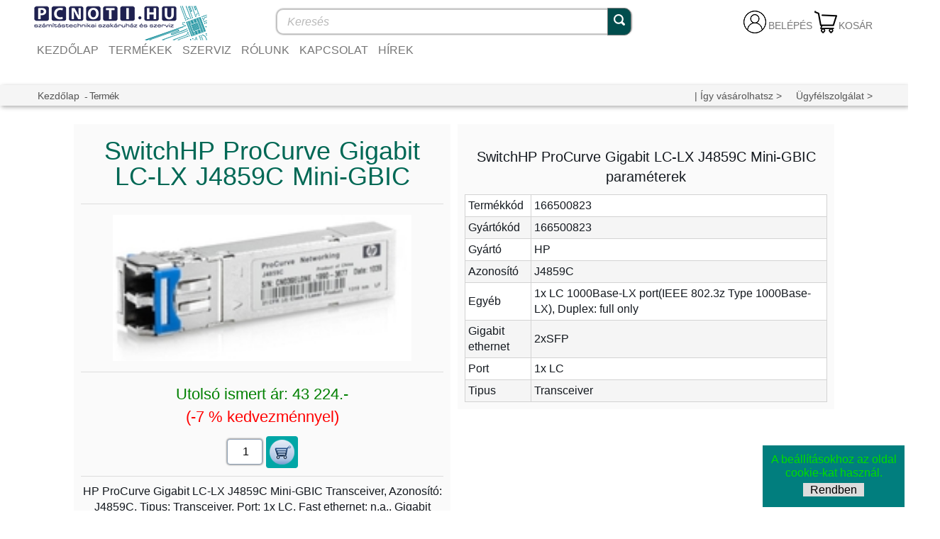

--- FILE ---
content_type: text/html; charset=UTF-8
request_url: https://www.pcnoti.hu/termek/166500823/hp-procurve-gigabit-lc-lx-j4859c-mini-gbic-transceiver
body_size: 34799
content:
<!DOCTYPE html>
<html lang="hu" dir="ltr">
<head><title>SwitchHP ProCurve Gigabit LC-LX J4859C Mini-GBIC - Hálózat Switch, FireWall</title>
<meta name="description" content="43224 Ft. HP ProCurve Gigabit LC-LX J4859C Mini-GBIC Transceiver, Azonosító: J4859C, Tipus: Transceiver, Port: 1x LC,  | 166500823">
<meta name="keywords" content="switchhp, procurve, gigabit, lc-lx, j4859c, mini-gbic, ár, árak">
<!-- -->

<meta charset="utf-8">
<!--<meta name="viewport" content="initial-scale = 1.0, minimum-scale = 0.5, maximum-scale = 5.0, user-scalable = yes, width = device-width" />-->
<meta name="Viewport" id='Viewport' content="initial-scale = 1 , minimum-scale = 0.5, maximum-scale = 5.0, user-scalable = yes, width = device-width" />
<meta name="robots" content="index, follow">
<meta name="resource-type" content="document">
<meta name="Robots" content="All">
<meta name="Author" content="fulop.gyozo@fcs.hu">
<meta name="generator" content="FCS Group Kft.">
<meta name="Publisher" content="FCS Group Kft.">
<meta name="copyright" content="Fülöp Győző 2014-2018.">
<meta name="country" content="Hungary">
<meta name="content-language" content="hu, hun, hungarian">
<meta name="revisit-after" content="2 days">
<link rel="apple-touch-icon" sizes="60x60" href="/includes/images/icon/apple-touch-icon-60x60.png">
<link rel="apple-touch-icon" sizes="72x72" href="/includes/images/icon/apple-touch-icon-72x72.png">
<link rel="apple-touch-icon" sizes="76x76" href="/includes/images/icon/apple-touch-icon-76x76.png">
<link rel="apple-touch-icon" sizes="114x114" href="/includes/images/icon/apple-touch-icon-114x114.png">
<link rel="apple-touch-icon" sizes="120x120" href="/includes/images/icon/apple-touch-icon-120x120.png">
<link rel="apple-touch-icon" sizes="144x144" href="/includes/images/icon/apple-touch-icon-144x144.png">
<link rel="apple-touch-icon" sizes="152x152" href="/includes/images/icon/apple-touch-icon-152x152.png">
<link rel="apple-touch-icon" sizes="180x180" href="/includes/images/icon/apple-touch-icon-180x180.png">
<link rel="icon" type="image/png" sizes="32x32" href="/includes/images/icon/favicon-32x32.png">
<link rel="icon" type="image/png" sizes="192x192" href="/includes/images/icon/android-chrome-192x192.png">
<link rel="icon" type="image/png" sizes="16x16" href="/includes/images/icon/favicon-16x16.png">
<link rel="manifest" href="/includes/images/icon/manifest.json">
<link rel="mask-icon" href="/includes/images/icon/safari-pinned-tab.svg" color="#5bbad5">
<link rel="shortcut icon" href="/includes/images/icon/favicon.ico" type="image/x-icon">
<meta name="msapplication-TileColor" content="#da532c">
<meta name="msapplication-TileImage" content="/includes/images/icon/mstile-144x144.png">
<meta name="msapplication-config" content="/includes/images/icon/browserconfig.xml">
<meta name="theme-color" content="#ffffff">
<meta property="og:locale" content="hu_HU"/><meta property="og:site_name" content="PCNoti.hu - Számítógép webáruház és szakszerviz" />
<meta property="og:title" content="SwitchHP ProCurve Gigabit LC-LX J4859C Mini-GBIC" />
<meta property="og:description" content="43224 Ft. HP ProCurve Gigabit LC-LX J4859C Mini-GBIC Transceiver, Azonosító: J4859C, Tipus: Transceiver, Port: 1x LC,  | 166500823" />
<meta property="og:url" content="https://www.pcnoti.hu/termek/166500823/hp-procurve-gigabit-lc-lx-j4859c-mini-gbic-transceiver" />
<meta property="og:type" content="product" />
<meta property="og:image" content="https://www.pcnoti.hu/images/termek/normal/D166500823.jpg" />


		<link rel="stylesheet" href="/includes/allstyle.min.css?v20260121094009am=370&p=1"><script >

window.addEventListener("load", function(e)
{
	
	console.log('WL------------------------------------------------');
	console.trace(document.readyState);
	
});


document.addEventListener("visibilitychange", function(e)
{

	console.log('VCHG------------------------------------------------');
	console.trace(document.readyState);

});

document.addEventListener("DOMContentLoaded", function(e)
{

	console.log('DCL------------------------------------------------');
	console.trace(document.readyState);

});


document.addEventListener("readystatechange",function(e)
{

	console.log('RSC===========================================');
	console.trace(document.readyState);
	
   if (document.readyState === 'interactive')
	{
		
		var qwe = document.createElement("div");
		qwe.id="mixi";
		qwe.innerHTML='__';
		var u1u=document.getElementsByTagName('body')[0];
    }

});

</script>
</head>
<body class=" bootstrap bd-body-7  bd-pagebackground  bd-margins">
    <header class=" bd-headerarea-1 bd-margins">
        <div class=" bd-section-8 bd-page-width bd-tagstyles  bd-no-margins" id="fejlec" data-section-title="Fejléc">
    <div class="bd-container-inner bd-margins clearfix">
        <a class="bd-imagelink-2 hidden-xs  bd-own-margins "  href="/">
<img class=" bd-imagestyles" src="/assets/images/7945f4574cbafc66a012d2ce5ae5e311_pcnotisznesatlatszopng_200.png"
 alt="Pcnoti.hu webáruház">
</a>
	
		
    
    <nav class=" bd-hmenu-2"  data-responsive-menu="true" data-responsive-levels="expand on click" data-responsive-type="" data-offcanvas-delay="0ms" data-offcanvas-duration="800ms" data-offcanvas-timing-function="linear">
        
            <div class=" bd-menuoverlay-65 bd-menu-overlay"></div>
            <div class=" bd-responsivemenu-3 collapse-button">
    <div class="bd-container-inner">
        <div class="bd-menuitem-71 ">
            <a  data-toggle="collapse"
                data-target=".bd-hmenu-2 .collapse-button + .navbar-collapse"
                href="#" onclick="return false;">
                    <span></span>
            </a>
        </div>
    </div>
</div>
            <div class="navbar-collapse collapse ">
            
            <div class=" bd-horizontalmenu-11 clearfix">
                <div class="bd-container-inner">
                    
                    
                    <ul class=" bd-menu-26 nav nav-pills navbar-left">
                        

                        

                        

                        

                        

                        

                        

                        
                        
                            
                            <li class=" bd-menuitem-67
                                        
                                        bd-toplevel-item
                                        
                                        "
                                    >

                                
                            
                            <a  href="/" >Kezdőlap</a>

                                
                                    
                            
                            
                            </li>
                            
                            <li class=" bd-menuitem-67
                                        
                                        bd-toplevel-item
                                        
                                        "
                                    >

                                
                            
                            <a  href="/keres" >Termékek</a><div id="katmenu" class="bd-menu-27-popup">
</div>


                                
                                    
                            
                            
                            </li>
                            
                            <li class=" bd-menuitem-67
                                        
                                        bd-toplevel-item
                                        
                                        "
                                    >

                                
                            
                            <a  href="/szerviz" >Szerviz</a>

                                
                                    
                            
                            
                            </li>
                            
                            <li class=" bd-menuitem-67
                                        
                                        bd-toplevel-item
                                        
                                        "
                                    >

                                
                            
                            <a  href="/rolunk" >Rólunk</a>

                                
                                    
                            
                            
                            </li>
                            
                            <li class=" bd-menuitem-67
                                        
                                        bd-toplevel-item
                                        
                                        "
                                    >

                                
                            
                            <a  href="/kapcsolat" >Kapcsolat</a>

                                
                                    
                            
                            
                            </li>
                            
                            <li class=" bd-menuitem-67
                                        
                                        bd-toplevel-item
                                        
                                        "
                                    >

                                
                            
                            <a  href="/hirek" >Hírek</a>

                                
                                    
                            
                            
                            </li>
                    </ul>
                    
                    
                </div>
            </div>
            
            <div class="bd-menu-close-icon">
    <a href="#" class="bd-icon  bd-icon-86"></a>
</div>
        
            </div>
    </nav>
    </div>
</div>
	
					
			
			
		<style>
		
		@media screen and (min-width: 992px) 
		{
			#kereso {position:absolute;top:10px;left:320px;right:320px;}
			
		}
		@media screen and (min-width: 768px) and (max-width: 991px)
		{
			#kereso {position:absolute;top:10px;left:250px;right:250px;}
			
		}
		
		@media screen and (min-width: 768px) 
		{
			/*#kereso {position:absolute;top:10px;left:320px;right:unset;width:420px;max-width:calc( 100% - 320px - 200px );}*/
			
			
			
			#kereso form .bd-container-inner,
			#kereso form .bd-search-wrapper,
			#kereso >div,
			#kereso >div >div,
			#kereso form,
			#kereso form .bd-search-wrapper >input
			{
				width:100%;height:35px;
			}
			#kereso form {margin:0;max-width:unset;height:35px;}
			
			#kereso form .bd-container-inner {}
			#kereso form .bd-search-wrapper {max-width:500px;margin:auto;}
			
			
			#kereso form .bd-search-wrapper >a:before {height:39px;padding:8px;margin:-7px auto;border: solid 1px gray;}
			#kereso form .bd-search-wrapper >input {font-size:18px;}
			#kosarmenuwrap {position:absolute;top:15px;}
			#fejlec nav {position:absolute;top:50%;}
		}
		</style>
		
		<style>
			#fbpan {z-index:100000;text-align:center;display:none !important;border:solid 1px black; }
			#fbpan {width:100px;position:absolute;top:90px;}
			#fbutton1  {display:none;}
			#fbutton2  {display:none;}
			#fbutton3  {display:none;}
		</style>
		<div id="fbpan" style="-webkit-box-shadow:none !important;-o-box-shadow:none !important;-ms-box-shadow:none !important;-moz-box-shadow:none !important;box-shadow:none !important;padding:0 !important;margin:0 !important;border:none !important;background-color:transparent !important;height:25px !important;" >
			<input id="fbutton1" onclick='$("KERESO").val("");ff_sf();' style="color:black !important;background-color:rgb(245, 245, 245) !important;" type="button" value="-" />
			<input id="fbutton2" style="color:black !important;background-color:rgb(245, 245, 245) !important;" type="button" value="-" />
			<input id="fbutton3" style="color:black !important;background-color:rgb(245, 245, 245) !important;" type="button" value="-" />
		</div>
		
				
		
		<!-- =x-1-x= --><div class=" bd-section-42 bd-page-width bd-tagstyles " id="kosarmenuwrap" data-section-title="Kosármenü">
    <div class="bd-container-inner bd-margins clearfix">
        <div class=" bd-customhtml-9 bd-page-width bd-tagstyles ">
    <div class="bd-container-inner bd-content-element">
        <div id="kosarmsg" class="mozaik-full" href="/kosar">Kosármsg</div>
    </div>
</div>
	
		<p class=" bd-textblock-47 bd-content-element">
    <a id="kosartext" href="/kosar" draggable="false">Kosár
</a>
</p>
	
		<a class="bd-imagelink-13 bd-no-margins  bd-own-margins "  href="/kosar"
 title="Kosár">
<img id="kosarmenu" class=" bd-imagestyles-12" src="/assets/images/e94dc736d2a777490b8096e0b1e1b29e_cart01_32.png"
 alt="Pcnoti.hu kosár">
</a>
	
		<p class=" bd-textblock-10 bd-content-element">
    <a id="logintext" href="/felhasznalo" draggable="false">Belépés
</a>
</p>
	
		<a class="bd-imagelink-5  bd-own-margins "  href="/felhasznalo">
<img class=" bd-imagestyles" src="/assets/images/6a3f2752b8fb7260450ea8dfcbbab86e_login32.png"
 alt="Belépés, regisztráció">
</a>
    </div>
</div>
	
		<div class=" bd-section-17 hidden-xs bd-page-width bd-tagstyles  bd-no-margins" id="infosor" data-section-title="Infósor">
    <div class="bd-container-inner bd-margins clearfix">
        <div class=" bd-layoutbox-40 bd-page-width  bd-no-margins clearfix">
    <div class="bd-container-inner">
        <div class=" bd-breadcrumbs-8 bd-no-margins">
    <div class="bd-container-inner">
        <ol class="breadcrumb">
            
                

                
                    <li><div class=" bd-breadcrumbslink-8"><a href="/index.html" title="PCNoti - Notebook, tablet, PC és alkatrész webáruház">Kezdőlap</a></div></li>
                
            <li class="active"><span class=" bd-breadcrumbstext-8"><span>Termék</span></span></li>
        </ol>
    </div>
</div>
	
		<p class=" bd-textblock-19 bd-content-element">
    | <a href="/vasarlasifeltetelek">Így vásárolhatsz</a> &gt;&nbsp; &nbsp; &nbsp;<a href="/kapcsolat">Ügyfélszolgálat</a> &gt;
</p>
    </div>
</div>
    </div>
</div>
	
		<div class=" bd-section-18 bd-page-width bd-tagstyles " id="kereso" data-section-title="Kereső">
    <div class="bd-container-inner bd-margins clearfix">
        <div class=" bd-flexalign-2 bd-no-margins bd-flexalign">
<form id=tmp class=" bd-search-6 bd-page-width   form-inline" method="get" name="searchform" xmlns="http://www.w3.org/1999/xhtml">
    <div class="bd-container-inner">
        <div class="bd-search-wrapper">
            
                <input type="text" class=" bd-bootstrapinput-8 form-control" placeholder="Keresés...">
                <a href="#" class="bd-icon-22 bd-icon "></a>
        </div>
    </div>
</form>
</div>
    </div>
</div>
</header>
	
		<div class=" bd-stretchtobottom-2 bd-stretch-to-bottom" data-control-selector=".bd-content-12"><div class=" bd-content-12 ">
    
    <div class=" bd-htmlcontent-4 bd-margins" 
 data-page-id="page.15">
    <div class=" bd-customhtml-2 bd-tagstyles bd-no-margins">
    <div class="bd-container-inner bd-content-element">
        


<div style="margin:auto !important;text-align:center;">

	<img id="largeImage" class="mozaik" src="/images/spacer.gif" alt="Notebook - Laptop - Tablet - PC - Alkatrész - Periféria" />
	<div id="productAreaWrap" style="display:block;text-align:center;">
		<span id="productArea"></span>
				<div><div style="width:45%;position:relative !important" class="mozaikdoboz"><h1 style='word-spacing:2px !important;display:block !important;text-align:center !important;width: 100% !important;padding:10px !important;margin:0px !important;line-height:1em !important;font-family:Sans-Serif !important;font-size:36px !important;font-weight:500 !important;letter-spacing:0px !important;line-break:normal !important;word-wrap:break-word !important;border:0px !important; '>SwitchHP ProCurve Gigabit LC-LX J4859C Mini-GBIC</h1><div class="leirason" onclick="displeiras()"><div class="mozaikdoboz leirasoff" style="display:none;left:0px;top:100px;z-index:1000;position:absolute;margin:8px 0px 0px 8px;padding:2px;background:white;">HP ProCurve Gigabit LC-LX J4859C Mini-GBIC Transceiver, Azonosító: J4859C, Tipus: Transceiver, Port: 1x LC, Fast ethernet: n.a., Gigabit ethernet: 2xSFP, Buffer memory: n.a., Bővíthetőség: n.a., Menedzselés: n.a., Egyéb: 1x LC 1000Base-LX port(IEEE 802.3z Type 1000Base-LX), Duplex: full only</div></div><hr /><div style='overflow:hidden !important;height:30vh !important;width:100% !important;margin:0px !important;padding:0px !important;text-align:center;'><img style='max-width:90% !important;width:auto !important;height:calc( 100% - 10px ) !important;padding:0px !important;border:0px;box-shadow:initial !important; !important;' data-cloudzoom = "zoomImage: '/images/termek/eredeti/D166500823.jpg',startMagnification:3,maxMagnification:'50',autoInside:516" onerror="this.onerror=null;this.src='/images/spacer.gif';"  class='cloudzoom mozaik'  alt='SwitchHP ProCurve Gigabit LC-LX J4859C Mini-GBIC' title='SwitchHP ProCurve Gigabit LC-LX J4859C Mini-GBIC' src='/images/termek/normal/D166500823.jpg' data-lupesrc='2'></div><hr /><p  class="ar2"> Utolsó ismert ár: <span style='white-space:nowrap;'>43 224.-</span><br><span style='color:red;'> (-7 % kedvezménnyel)</span></p><p style=''><input onkeypress='return event.charCode >= 48 && event.charCode <= 57 || event.charCode==0' type="text" value="1" onClick="this.select();" class="mennyInput2" id="166500823"/><img class="bd-button-2 tablakep3" style="width:45px !important;height:45px !important;margin:0;vertical-align:middle;" title="SwitchHP ProCurve Gigabit LC-LX J4859C Mini-GBIC kosárba" alt="SwitchHP ProCurve Gigabit LC-LX J4859C Mini-GBIC kosárba" onclick="kosarba('166500823','SwitchHP ProCurve Gigabit LC-LX J4859C Mini-GBIC');return false;" src="/includes/images/kosar.png" /></p><hr/><p>HP ProCurve Gigabit LC-LX J4859C Mini-GBIC Transceiver, Azonosító: J4859C, Tipus: Transceiver, Port: 1x LC, Fast ethernet: n.a., Gigabit ethernet: 2xSFP, Buffer memory: n.a., Bővíthetőség: n.a., Menedzselés: n.a., Egyéb: 1x LC 1000Base-LX port(IEEE 802.3z Type 1000Base-LX), Duplex: full only</p><h4 style="color:red;">Készlethiány</h4><p style="color:red;">Árról és készletről beszállítói egyeztetés szükséges.</p></div><div id="prodParam" style="min-width:240px;text-align:center !important;vertical-align:top;overflow:auto;height:100%;width:45%;" class="mozaikdoboz"><h2>SwitchHP ProCurve Gigabit LC-LX J4859C Mini-GBIC paraméterek</h2><table style="width:100%;"><tr class="tablaparatlan"><td>Termékkód</td><td>166500823</td></tr><tr class="tablaparos"><td>Gyártókód</td><td>166500823</td></tr><tr class='tablaparatlan'><td>Gyártó</td><td>HP</td><tr class="tablaparos"><td>Azonosító</td><td>J4859C</td></tr><tr class="tablaparatlan"><td>Egyéb</td><td>1x LC 1000Base-LX port(IEEE 802.3z Type 1000Base-LX), Duplex: full only</td></tr><tr class="tablaparos"><td>Gigabit ethernet</td><td>2xSFP</td></tr><tr class="tablaparatlan"><td>Port</td><td>1x LC</td></tr><tr class="tablaparos"><td>Tipus</td><td>Transceiver</td></tr></table></div><div style='margin:0;width:calc( 90% + 10px );' class="mozaik-full2"><h2>SwitchHP ProCurve Gigabit LC-LX J4859C Mini-GBIC ár</h2><p class="ar"><span>WEB bruttó akciós ár : </span><span>43224.-</span><br><span class="ar">WEB nettó ár :34 035.-</span></p><p><span>Bolti bruttó ár : 46 311.-</span><br><span>Bolti nettó ár : 36 465.-</span></p><h3>SwitchHP ProCurve Gigabit LC-LX J4859C Mini-GBIC készlet, átvétel</h3><p>Budapest (csak szállítás, web ár): <span style='font-weight:normal;'> Készlethiány, egyeztetés szükséges.</span><br>Dunaharaszti (rendelésre, személyes átvétel):  Készlethiány, egyeztetés szükséges.</p><h2>Vásárláshoz kapcsolódó információk</h2><p>Készlethiány. Beszállítói egyeztetés szükséges.</p><p>Minden termékünk számlás és magyarországi garanciával rendelkezik!</p><p>Webes rendelés nélkül a helyszínen bolti ár érvényes!</p><a href="https://www.pcnoti.hu/termek/166500823/hp-procurve-gigabit-lc-lx-j4859c-mini-gbic-transceiver">https://www.pcnoti.hu/termek/166500823/hp-procurve-gigabit-lc-lx-j4859c-mini-gbic-transceiver</a><span>  </span></div><div style='margin:0;width:calc( 90% + 10px )' class='mozaik-full2'><h3>Hasonló termékek, kategóriák</h3><a href="/halozat/halozat-switch-firewall/" title="Alkategória:Hálózat Switch, FireWall" class="bd-button-2">Hálózat Switch, FireWall</a><a href="/halozat/" title="Főkategória:Hálózat" class="bd-button-2">Hálózat</a><a href="/gyarto/hp/" title="Gyártó:hp" class="bd-button-2">hp gyártó</a><div><div style="border:solid lightgray 1px;position:relative !important" class="mozaikdoboz"><p style="height:124px;text-align:center;"><a href="/termek/166404920/switch-planet-gs-4210-24t4s-24xgigabit-l2-l4-gigabit-ipv4-ipv6" title="Switch Planet GS-4210-24T4S 24xGigabit L2/L4 Gigabit  IPv4/IPv6"><img style='padding: 0px;/*box-shadow:rgb(136, 136, 136) 5px 5px 3px 0px;*/' class="kiskep"  alt="Switch Planet GS-4210-24T4S 24xGigabit L2/L4 Gigabit  IPv4/IPv6"  src="/images/spacer.gif" data-src="/images/termek/kicsi90/D166404920.jpg" data-eredeti="/images/termek/eredeti/D166404920.jpg" onerror="this.onerror=null;this.src='images/spacer.gif';"></a><a class='nev linkeffect' href="/termek/166404920/switch-planet-gs-4210-24t4s-24xgigabit-l2-l4-gigabit-ipv4-ipv6" title="Switch Planet GS-4210-24T4S 24xGigabit L2/L4 Gigabit  IPv4/IPv6"><b style='max-width:100%;display:inline-block;font-size:16px !important;font-weight:600 !important;' class="nev">Switch Planet GS-4210-24T4S 24xGigabit L2/L4 Gigabit  IPv4/IPv6</b></a><div class="mozaik leirasoff" style="display:none;left:0px;top:100px;z-index:1000;position:absolute;margin:8px 0px 0px 8px;padding:2px;background:white;"></div></p><p style='height:20px;'></p><p style='padding:4px;margin:0px;' class="ar"><br><span style='white-space:nowrap;'><span style='white-space:nowrap;'>117 401.-</span></span></p><p style='padding:4px;'><span style='margin-right:5px;'><img class='kep20' alt='Raktár infó' src='/includes/images/vanraktaron1.png' /></span></p><img style='margin:2px;' class="kosarba" title="Switch Planet GS-4210-24T4S 24xGigabit L2/L4 Gigabit  IPv4/IPv6 kosárba" alt="Switch Planet GS-4210-24T4S 24xGigabit L2/L4 Gigabit  IPv4/IPv6 kosárba" src="/includes/images/kosar.png" onclick="kosarba('166404920','Switch Planet GS-4210-24T4S 24xGigabit L2/L4 Gigabit  IPv4/IPv6');" /></div><div style="border:solid lightgray 1px;position:relative !important" class="mozaikdoboz"><p style="height:124px;text-align:center;"><a href="/termek/166205590/et-sw-intellinet-x-transceiver-minigbic-sfp-545006" title="ET Sw Intellinet x Transceiver MiniGBIC/SFP 545006"><img style='padding: 0px;/*box-shadow:rgb(136, 136, 136) 5px 5px 3px 0px;*/' class="kiskep"  alt="ET Sw Intellinet x Transceiver MiniGBIC/SFP 545006"  src="/images/spacer.gif" data-src="/images/termek/kicsi90/D166205590.jpg" data-eredeti="/images/termek/eredeti/D166205590.jpg" onerror="this.onerror=null;this.src='images/spacer.gif';"></a><a class='nev linkeffect' href="/termek/166205590/et-sw-intellinet-x-transceiver-minigbic-sfp-545006" title="ET Sw Intellinet x Transceiver MiniGBIC/SFP 545006"><b style='max-width:100%;display:inline-block;font-size:16px !important;font-weight:600 !important;' class="nev">ET Sw Intellinet x Transceiver MiniGBIC/SFP 545006</b></a><div class="mozaik leirasoff" style="display:none;left:0px;top:100px;z-index:1000;position:absolute;margin:8px 0px 0px 8px;padding:2px;background:white;"></div></p><p style='height:20px;'></p><p style='padding:4px;margin:0px;' class="ar"><br><span style='white-space:nowrap;'><span style='white-space:nowrap;'>7 249.-</span></span></p><p style='padding:4px;'><span style='margin-right:5px;'><img class='kep20' alt='Raktár infó' src='/includes/images/vanraktaron1.png' /></span></p><img style='margin:2px;' class="kosarba" title="ET Sw Intellinet x Transceiver MiniGBIC/SFP 545006 kosárba" alt="ET Sw Intellinet x Transceiver MiniGBIC/SFP 545006 kosárba" src="/includes/images/kosar.png" onclick="kosarba('166205590','ET Sw Intellinet x Transceiver MiniGBIC/SFP 545006');" /></div><div style="border:solid lightgray 1px;position:relative !important" class="mozaikdoboz"><p style="height:124px;text-align:center;"><a style='text-align:center;' href="/termek/134619284/ubiquiti-enterprise-fortress-gateway-efg" title="Ubiquiti Enterprise Fortress Gateway EFG"><b style='line-height:90px;vertical-align:middle;display:inline-block;width:90px;height:90px;background:white;border:solid white 2px'> </b></a><a class='nev linkeffect' href="/termek/134619284/ubiquiti-enterprise-fortress-gateway-efg" title="Ubiquiti Enterprise Fortress Gateway EFG"><b style='max-width:100%;display:inline-block;font-size:16px !important;font-weight:600 !important;' class="nev">Ubiquiti Enterprise Fortress Gateway EFG</b></a><div class="mozaik leirasoff" style="display:none;left:0px;top:100px;z-index:1000;position:absolute;margin:8px 0px 0px 8px;padding:2px;background:white;"></div></p><p style='height:20px;'></p><p style='padding:4px;margin:0px;' class="ar"><br><span style='white-space:nowrap;'><span style='white-space:nowrap;'>705 368.-</span></span></p><p style='padding:4px;'><span style='margin-right:5px;'><img class='kep20' alt='Raktár infó' src='/includes/images/vanraktaron1.png' /></span></p><img style='margin:2px;' class="kosarba" title="Ubiquiti Enterprise Fortress Gateway EFG kosárba" alt="Ubiquiti Enterprise Fortress Gateway EFG kosárba" src="/includes/images/kosar.png" onclick="kosarba('134619284','Ubiquiti Enterprise Fortress Gateway EFG');" /></div><div style="border:solid lightgray 1px;position:relative !important" class="mozaikdoboz"><p style="height:124px;text-align:center;"><a href="/termek/166504938/et-sw-tplink-gigabit-ethernet-splitter-2in1-eh210" title="ET Sw TPLink Gigabit Ethernet Splitter 2in1 EH210"><img style='padding: 0px;/*box-shadow:rgb(136, 136, 136) 5px 5px 3px 0px;*/' class="kiskep"  alt="ET Sw TPLink Gigabit Ethernet Splitter 2in1 EH210"  src="/images/spacer.gif" data-src="/images/termek/kicsi90/D166504938.jpg" data-eredeti="/images/termek/eredeti/D166504938.jpg" onerror="this.onerror=null;this.src='images/spacer.gif';"></a><a class='nev linkeffect' href="/termek/166504938/et-sw-tplink-gigabit-ethernet-splitter-2in1-eh210" title="ET Sw TPLink Gigabit Ethernet Splitter 2in1 EH210"><b style='max-width:100%;display:inline-block;font-size:16px !important;font-weight:600 !important;' class="nev">ET Sw TPLink Gigabit Ethernet Splitter 2in1 EH210</b></a><div class="mozaik leirasoff" style="display:none;left:0px;top:100px;z-index:1000;position:absolute;margin:8px 0px 0px 8px;padding:2px;background:white;"></div></p><p style='height:20px;'></p><p style='padding:4px;margin:0px;' class="ar"><br><span style='white-space:nowrap;'><span style='white-space:nowrap;'>6 387.-</span></span></p><p style='padding:4px;'><span style='margin-right:5px;'><img class='kep20' alt='Raktár infó' src='/includes/images/vanraktaron1.png' /></span></p><img style='margin:2px;' class="kosarba" title="ET Sw TPLink Gigabit Ethernet Splitter 2in1 EH210 kosárba" alt="ET Sw TPLink Gigabit Ethernet Splitter 2in1 EH210 kosárba" src="/includes/images/kosar.png" onclick="kosarba('166504938','ET Sw TPLink Gigabit Ethernet Splitter 2in1 EH210');" /></div><div style="border:solid lightgray 1px;position:relative !important" class="mozaikdoboz"><p style="height:124px;text-align:center;"><a href="/termek/166504926/et-sw-mikrotik-sfp-gbe-modul-rez-s-rj01" title="ET Sw MikroTik SFP Gbe modul réz S-RJ01"><img style='padding: 0px;/*box-shadow:rgb(136, 136, 136) 5px 5px 3px 0px;*/' class="kiskep"  alt="ET Sw MikroTik SFP Gbe modul réz S-RJ01"  src="/images/spacer.gif" data-src="/images/termek/kicsi90/D166504926.jpg" data-eredeti="/images/termek/eredeti/D166504926.jpg" onerror="this.onerror=null;this.src='images/spacer.gif';"></a><a class='nev linkeffect' href="/termek/166504926/et-sw-mikrotik-sfp-gbe-modul-rez-s-rj01" title="ET Sw MikroTik SFP Gbe modul réz S-RJ01"><b style='max-width:100%;display:inline-block;font-size:16px !important;font-weight:600 !important;' class="nev">ET Sw MikroTik SFP Gbe modul réz S-RJ01</b></a><div class="mozaik leirasoff" style="display:none;left:0px;top:100px;z-index:1000;position:absolute;margin:8px 0px 0px 8px;padding:2px;background:white;"></div></p><p style='height:20px;'></p><p style='padding:4px;margin:0px;' class="ar"><br><span style='white-space:nowrap;'><span style='white-space:nowrap;'>12 014.-</span></span></p><p style='padding:4px;'><span style='margin-right:5px;'><img class='kep20' alt='Raktár infó' src='/includes/images/vanraktaron1.png' /></span></p><img style='margin:2px;' class="kosarba" title="ET Sw MikroTik SFP Gbe modul réz S-RJ01 kosárba" alt="ET Sw MikroTik SFP Gbe modul réz S-RJ01 kosárba" src="/includes/images/kosar.png" onclick="kosarba('166504926','ET Sw MikroTik SFP Gbe modul réz S-RJ01');" /></div></div></div></div>	</div>
</div>


<div>
  
	<script type="application/ld+json">{"@context":"https://schema.org","@type":"Product","sku":"166500823","mpn":"166500823","name":"Switchhp procurve gigabit lc-lx j4859c mini-gbic","image":"/images/termek/normal/D166500823.jpg","description":"HP ProCurve Gigabit LC-LX J4859C Mini-GBIC Transceiver, Azonos\u00edt\u00f3: J4859C, Tipus: Transceiver, Port: 1x LC, Fast ethernet: n.a., Gigabit ethernet: 2xSFP, Buffer memory: n.a., B\u0151v\u00edthet\u0151s\u00e9g: n.a., Menedzsel\u00e9s: n.a., Egy\u00e9b: 1x LC 1000Base-LX port(IEEE 802.3z Type 1000Base-LX), Duplex: full only","offers":{"@type":"Offer","price":"43224","priceCurrency":"HUF","priceValidUntil":"2026-04-21","url":"https://www.pcnoti.hu/termek/166500823/hp-procurve-gigabit-lc-lx-j4859c-mini-gbic-transceiver","availability":"https://schema.org/InStoreOnly"},"aggregateRating":{"@type":"AggregateRating","ratingValue":"5","reviewCount":"1","worstRating":"5","bestRating":"5"},"brand":{"@type":"Brand","name":"HP"},"review":{"@type": "Review","reviewRating":{"@type":"Rating","ratingValue":"5","bestRating":"5"},"author":{"@type":"Person","name":"Barbara"}}}</script>	
</div>

    </div>
</div>
</div>
</div></div>
	
		<footer class=" bd-footerarea-1 bd-no-margins bd-margins">
        <div class="bd-containereffect-38 container-effect container ">



</div>
	
		<div class=" bd-section-25 bd-page-width bd-tagstyles " id="linkek" data-section-title="Linkek">
    <div class="bd-container-inner bd-margins clearfix">
        <div class=" bd-layoutcontainer-6 bd-page-width  bd-columns bd-no-margins">
    <div class="bd-container-inner">
        <div class="container-fluid">
            <div class="row 
 bd-row-flex 
 bd-row-align-middle">
                <div class=" bd-columnwrapper-13 
 col-sm-4">
    <div class="bd-layoutcolumn-13 bd-column" ><div class="bd-vertical-align-wrapper">
<div class=" bd-vmenuwidget-2 bd-vmenu-3" data-responsive-menu="true" data-responsive-levels="expand on click">
    <div class=" bd-block-8 bd-own-margins">
        
        
        <div class=" bd-blockcontent bd-tagstyles shape-only">
            <div class=" bd-verticalmenu-1">
                <div class="bd-container-inner">
                    
                    <ul class=" bd-menu-3 nav nav-pills">
                        
                        
                        
                        
                        
                            
                            
                            <li class=" bd-menuitem-9">
                                <a  title="Adatvédelmi tájékoztató" href="/adatvedelmitajekoztato" >Adatvédelmi tájékoztató</a>
                                
                                    
                            
                            
                            </li>
                            
                            
                            <li class=" bd-menuitem-9">
                                <a  title="Vásárlási feltételek" href="/vasarlasifeltetelek" >Vásárlási feltételek</a>
                                
                                    
                            
                            
                            </li>
                    </ul>
                    
                </div>
            </div>
        </div>
        
    </div>
</div></div></div>
</div>
	
		<div class=" bd-columnwrapper-14 
 col-sm-8">
    <div class="bd-layoutcolumn-14 bd-column" ><div class="bd-vertical-align-wrapper"><div class=" bd-customhtml-19 bd-tagstyles">
    <div class="bd-container-inner bd-content-element">
        <p style="text-align: center;">

</p><p style="text-align: center;">
<img style="vertical-align: middle; padding-top: 5px;" width="50" height="26" alt="Hardver és Szoftver" class="art-lightbox" src="/images/fcs.png?1" draggable="false">
<a style="color: rgb(30, 33, 79); font-weight: bold; padding-top: 15px; padding-left: 5px;" href="http://www.fcs.hu" title="Hardver és Szoftver" draggable="false">www.fcs.hu  -  Hardver és Szoftver</a><br>
<img style="vertical-align: middle; padding-top: 0px; margin-bottom: 0px;" width="50" height="50" alt="IT és felhő szolgáltatások" class="art-lightbox" src="/images/fconsulting.png?1" draggable="false">
<a style="color: rgb(0, 136, 204); font-weight: bold; padding-left: 5px;" href="http://www.f-consulting.hu" title="IT és Felhő szolgáltatások" draggable="false">www.f-consulting.hu - IT szolgáltatások</a><br>
<img style="vertical-align: middle; padding-top: 5px; margin-top: 0px;" width="100" height="50" alt="Felhő szolgáltatások" class="art-lightbox" src="/images/szerverberlet.png?1" draggable="false">
<a style="color: rgb(0, 136, 204); font-weight: bold; padding-left: 5px;" href="http://www.szerverberlet.net" title="Felhő szolgáltatások" draggable="false">www.szerverberlet.net - Szerverbérlet, tárhely</a></p><p style="text-align: center;">
<img style="vertical-align: middle; padding-top: 5px; margin-top: 0px;" width="50" height="50" alt="Internet, TV, Telefon" class="art-lightbox" src="/images/flynet.png" draggable="false">
<a style="color: rgb(0, 136, 136); font-weight: bold; padding-top: 15px; padding-left: 5px;" href="https://www.flynet.hu?1" title="Internet, TV, Telefon" draggable="false">www.flynet.hu - Internet, TV, Telefon</a>
</p>
    </div>
</div></div></div>
</div>
            </div>
        </div>
    </div>
</div>
    </div>
</div>
	
		<div class=" bd-section-54 bd-page-width bd-tagstyles " id="section2" data-section-title="Social Icon Footer Dark">
    <div class="bd-container-inner bd-margins clearfix">
        <div class=" bd-layoutbox-105 bd-page-width  bd-no-margins clearfix">
    <div class="bd-container-inner">
        <a class=" bd-logo-19" href="">
    <img class=" bd-imagestyles" src="/assets/images/2356ea92cd24c2b882f4373a05f77ec3_pcnotisznesatlatszopng_200.png"
 alt="Pcnoti.hu webáruház">
</a>
	
		<p class=" bd-textblock-263 bd-content-element">
    F-Consulting Kft. © 2001-2022. Pcnoti.hu Informatikai szakáruház<br>Kitűnő árakkal és akciókkal több tízezer számítástechnikai termék raktárról<br>
</p>
	
		<div class=" bd-customhtml-14 bd-page-width bd-tagstyles ">
    <div class="bd-container-inner bd-content-element">
        <div  id="eee" style="background-color:white;z-index:10000;position:absolute;padding:0;margin:0;display:none;">
	<div id="filtercccc" class="" style="display:none;">
	<form action="/keres/" id="form1" name="termekkereses" method="get"  style="position:relative;text-align:left;height:100%;">
		<input type="hidden" id="fo" value="" name="fo">
		<input type="hidden" id="kategoria" value="Hálózat Switch, FireWall" name="kategoria">
		<input type="hidden" id="honnan" name="honnan" value="">
		<input type="hidden" id="akcios" name="akcios" value="">
		<input type="hidden" id="csakkeszlet" name="csakkeszlet" value="">
	</form>
</div>			
	<div style='both:clear;'>
	</div>
</div>





<div style="padding:30px;display:inline-block;text-align:center;width:95%;">
	<a title="Árukereső.hu" href="https://www.arukereso.hu">
		<img src="https://image.arukereso.hu/trustedbadge/107751-80x80-93af4b50b7de5718d2a4488fbdcd651d.png" alt="Árukereső.hu" style="/*zoom: 1.5;border-style:none;filter:drop-shadow(21px 25px 30px);*/border-style:none;" />
	</a>
</div>


	









<div style="width:100%;text-align: center; padding: 0; margin: 0 auto;display:inline-block;">
	<div>
		<div style="display:inline-block;vertical-align:middle;">
			<a title="Árukereső.hu" href="https://www.arukereso.hu/" style="display: block;border:0; padding:0;margin:0"><img style="padding: 0; margin:0; border:0" alt="Árukereső.hu" src="https://static.arukereso.hu/hu/logo-120.png"/></a>
			
			<!--
			<a title="Árukereső.hu" style="line-height:16px;font-size: 11px; font-family: Arial, Verdana; color: #FFF" href="https://www.arukereso.hu/">Árukereső.hu</a>
			-->
		</div>
	</div>
</div>

<div style="margin:auto !important;text-align:center;">
<hr />
<h2>Adathordozókkal kapcsolatos információ.<br>Az adatok végleges hozzáférhetetlenné tételét lehetővé tévő adattörlő alkalmazással kapcsolatos tájékoztató</h2>
<img src="/images/adattorlo.png" alt="Adattörlő alkalmazás" />
<hr />
</div>

<div style="padding:20px;display:block;">
	<h3>Adatok frissítve: 2026.01.20.</h3>
	
	
</div>



<div id="login" class="mozaik-full" style="border:solid 1px black;display:none;position:fixed;width:300px;max-width:320px;min-width:320px;"><div style="position:relative;" id="logintext"><div  onclick="$('#login').hide();" style="cursor:pointer;padding:0px 2px;border:solid 1px black;position:absolute;top:-2px;right:2px;">X</div><div style="text-align:left;">Felhasznaló</div><input data-szin="r" style="padding:3px;min-width:171px;margin-top:5px;" type="text" placeholder="Felhasználó név*" value="" id="uname" onkeydown="if (event.keyCode == 13) userLogin();" /><div style="text-align:left;">Jelszó</div><input data-szin="r" style="padding:3px;min-width:175px;" type="password" placeholder="Jelszó*" value="" id="pwd" onkeydown="if (event.keyCode == 13) userLogin();"  /><input id="nbejelentkezes" type="button" value="OK" style="width:150px;margin-top:7px;"></div><hr/><div style="margin-top:6px"><input  id="fbbejelentkezes" type="button" value="Facebook bejelentkezés" style="margin-top:7px;"></div></div><div id="fhmenu" class="bd-menu-27-popup"><ul class="bd-menu-27"><li class=" bd-menuitem-68 bd-sub-item bd-sub-item bd-mega-item  bd-menuitem-70"><a   href="/felhasznalo?menu=bejelentkezes">Bejelentkezés</a></li><li class=" bd-menuitem-68 bd-sub-item bd-sub-item bd-mega-item  bd-menuitem-70"><a href="/felhasznalo?menu=regisztracio"  >Regisztráció</a></li><li class=" bd-menuitem-68 bd-sub-item bd-sub-item bd-mega-item  bd-menuitem-70"><a href="/felhasznalo?menu=elfelejtettjelszo" >Elfelejtett jelszó</a></li></ul></div>	<script>
	function registeron()
	{
		event.preventDefault();
		setCookie("userfunc","register");			
		window.location='/felhasznalo';
	
	// $("#register").hide();
	// $("#elfp").hide();
	// $("#login").hide();
	
	
	// $("#register").css({"z-index":"1500","position":"absolute","top":"50px",left:"50%","width":"400px","margin-left":"-200px"});
	// $("#register").fadeIn();
	
	// event.preventDefault();
	}
	
	function lostpasson()
	{
		event.preventDefault();
		setCookie("userfunc","lostpassword");			
		window.location='/felhasznalo';
	
	
	
	// $("#register").hide();
	// $("#elfp").hide();
	// $("#login").hide();
	
	
	// $("#elfp").css({"z-index":"1500","position":"absolute","top":"50px",left:"50%","width":"400px","margin-left":"-200px"});
	// $("#elfp").fadeIn();
	// event.preventDefault();
	}
	
	
	
	
	
	
	
	
	
	
	
	
	function changepasson()
	{
	
	event.preventDefault();
	setCookie("userfunc","changepassword");			
	window.location='/felhasznalo';
	
	
	//$("#modp").hide();
	//$("#adatmod").hide();
	//$("#login").hide();
	
	
	//$("#modp").css({"z-index":"1500","position":"absolute","top":"50px",left:"50%","width":"400px","margin-left":"-200px"});
	//$("#modp").fadeIn();
	
	
	}
	
	function changesheeton()
	{
	event.preventDefault();
	
	setCookie("userfunc","changesheet");			
	window.location='/felhasznalo';
	
	//	
	// if(window.location.href.indexOf("/felhasznalo")!=-1)
	// {
	// }
	// else
	// {	
	// $("#modp").hide();
	// $("#adatmod").hide();
	// $("#login").hide();
	
	
	//$("#adatmod").css({"z-index":"1500","top":"50px",left:"50%","width":"400px","margin-left":"-200px"});
	// $("#adatmod").fadeIn();
	// */
	// }
	}
	
	
	function megrendelesek()
	{
	event.preventDefault();
	
	setCookie("userfunc","megrendelesek");			
	window.location='/felhasznalo';
	
	}
	
	function beallitasok()
	{
	event.preventDefault();
	
	setCookie("userfunc","beallitasok");			
	window.location='/felhasznalo';
	
	}
	
	</script>	
	
	
	
	
	
	
	
	
	
		<div id="reguzenet" class="mozaik-full" style="display:none;padding:3px;width:340px;height:240px;position:fixed;top:50%;left:50%;margin-top:-120px;margin-left:-170px;z-index:10000"><div id="uzcap" style="position:relative;height:30px;width:100%;"><button onclick="hideparent2(this);" class="closebutton" id="closeuezenet">x</button></div><div id="uzmess" style="height:150px"><p style="padding:40px 30px">Az email regisztrált, jelentkezz be , vagy kérj új jelszót ...</p></div><div id="uzenetgomb" style="width:100%;height:130px;"><button  onclick="hideparent2(this);loginon();" style="width:120px" id="loginbutton">Bejelentkezés</button><button  onclick="xregpage();" style="min-width:120px" id="elfbutton">Elfelejtett jelszó</button></div><div style=""></div></div><!--
<div><img src="/includes/images/nyuszi.png" alt="Nyuszik kíméljenek, ez informatikai szakáruház" style="position:fixed;bottom:0px;right:0px;max-width:15%;z-index:9;opacity:.9;" onclick="$('#nyuszi').toggle('slow');" /></div>

<div id="nyuszi" onclick="$(this).toggle('slow')" class="mozaik-full" style="display:none;border:1px solid; padding:0 30px;width:auto;max-width:90%;height:auto;max-height:90%;position:fixed;bottom:5%;right:5%;z-index:9999;overflow:auto;line-height:20px;">
<img src="/includes/images/nincsrepak.png" alt="INFORMATIKAI SZAKBOLT - Nincs répa!" />
<h3>Nyuszika bemegy a számítógép üzletbe.</h3>
<p>
- Csókolom Eszter néni! Helló Zoli bácsi!<br/>
- Szia Nyuszika!<br/>
- Szeretnék kérni egy répát!<br/>
- Nyuszika ez INFORMATIKAI SZAKBOLT és SZERVIZ, nincs répa!<br/>
Másnap Nyuszika megint bemegy a szaküzletbe. Rácsap az asztalra.<br/>
- Kérek egy répát!<br/>
- Nyuszika ez INFORMATIKAI SZAKBOLT és SZERVIZ, nincs répa! És ha csapkodod az asztalt odaragasztom a kezed!<br/>
Harmadnap Nyuszika megint ott van.<br/>
- Csókolom! Ragasztó van?<br/>
- NINCS!<br/>
Nyuszika rácsap az asztalra:<br/>
- Akkor kérek egy répát!<br/><br/>
Ugyan répával nem szolgálhatunk, de minden informatikai termékkel igen! Ha nincs a listában, csak kérni kell.<br/><br/><br/>
(Kattints a bezáráshoz)
</p>

</div>
-->

<div id="scrdeb"></div>    </div>
</div>
    </div>
</div>
    </div>
</div>
	
		<div class=" bd-customhtml-4 bd-tagstyles">
    <div class="bd-container-inner bd-content-element">
        <div class="dstyle mozaik" id="msg"></div><div class="dstyle mozaik" id="msg2"></div>


<script src="/includes/allscript.min.js"></script>
<script defer> ///ker


var egybolkuld=1;
var idozito,minar,maxar,aktminar,aktmaxar,talalat,kosarMsg;
var keszletkuld,gyartokuld; //A teljes reset miatt kell bevezetni a multiselectekhez

var sliderkuld=1;
var link =true;
var scrollPoz = 2;
var sliderStep = [0, 100, 200, 500, 1000, 2000, 5000, 10000, 20000, 50000, 100000, 150000, 200000, 250000, 300000, 400000, 500000, 750000, 1000000, 1500000, 2000000, 3000000, 5000000, 10000000,50000000];


min=sliderStep[0];
max=sliderStep[sliderStep.length - 1];

minar=0;
maxar=500000000;

talalat=0;
var mobilmehet=true;
var parameters = new Array();
afterLoad();
var tsagc='';
var gyc='';




function submitForm(action)
{
	document.getElementById('form1').action = action;
	validateForm1(egybolkuld);
}

function isNumberKey(evt)
{
	var charCode = (evt.which) ? evt.which : event.keyCode
	if (charCode > 31 && (charCode < 48 || charCode > 57))
		return false;
	return true;
}
function submitEnter(e) 
{
	if (e.keyCode==13)
	{
		validateForm1(egybolkuld);
		//kuldes(1);
	} //else submitTime();
}		
function submitTime(kuld) 
{
		//clearTimeout(idozito);
		//idozito=setTimeout(function()
		//{
			setCookie('kopt_cikknev','1');			
			validateForm1(kuld);
		//},100);
}
function submitChange() 
{
	document.getElementById('form1').target='_self';
	document.getElementById('form1').action = '#';
	validateForm1(egybolkuld);
}

function printObject(o) 
{
  var out = '';
  for (var p in o) {
	out += p + ': ' + o[p] + '\n';
  }
  alert(out);
}
function getUrlVars(param) 
{
	var vars = [], hash;
	var hashes = window.location.href.slice(window.location.href.indexOf('?') + 1).split('&');
	for(var i = 0; i < hashes.length; i++)
	{  
		hash = hashes[i].split('=');
		if(hash[0]==param) vars.push(decodeURI(hash[1]).replace("+"," "));
		//vars[hash[0]] = hash[1];
	}
	return vars;
}

//Véglegesből törölni
function print_r(printthis, returnoutput) {
    var output = '';

    if($.isArray(printthis) || typeof(printthis) == 'object') {
        for(var i in printthis) {
            output += i + ' : ' + print_r(printthis[i], true) + '\n';
        }
    }else {
        output += printthis;
    }
    if(returnoutput && returnoutput == true) {
        return output;
    }else {
        alert(output);
    }
}


function updateSlider(ui) 
{
	
	clearTimeout(idozito);
	
	if (typeof ui ==='undefined') 
	{
		also=sliderStep[$( "#slider-range" ).slider( "values")[0]];
		if (isNaN(also) ) 
		{
			also='0';
		}
	
		felso=sliderStep[$( "#slider-range" ).slider( "values")[1]];
	
		if (isNaN(felso)) 
		{
			felso='50000000';
		}
	} 
	else 
	{
		also=sliderStep[ui.values[0]];
		felso=sliderStep[ui.values[1]];
	}
	
	if (felso>max) 
	{
		felso=max;
	}
	
	if (also<min) 
	{
		also=min;
	}
	
	$("#artol").val(also) ;
	$("#arig").val(felso);
	
	
	
	
	if (min==also && max==felso) 
	{
		$("#clearSlider").hide();
		deleteCookie("artol");
		deleteCookie("arig");
	} 
	else 
	{
		$("#clearSlider").show();

		setCookie('artol',also);
		setCookie('arig',felso);
		
		if(min===also)
		{
			deleteCookie("artol");			
		}

		if(max===felso)
		{
			deleteCookie("arig");			
		}
		
	}
}


function setSlider() 
{
		
		aktminar2=parseInt($("#artol").val());
		aktmaxar2=parseInt($("#arig").val());
		
		if(aktminar2<=aktmaxar2) 
		{
			sliderAlso='';
			sliderFelso='';
			elozoertek=0;
			
			for(var i = 0; i <= sliderStep.length; i++) 
			{ 
				ertek=sliderStep[i];
				
				if (sliderAlso==='' && aktminar2<ertek) 
				{
					sliderAlso=elozoertek;
				}
				
				if (sliderFelso==='' && aktmaxar2<=ertek) 
				{
					sliderFelso=i;
				}
				
				elozoertek=i;
			}
			
			$("#slider-range").slider("values", 0,sliderAlso);
			$("#slider-range").slider("values", 1,sliderFelso);
		}
}

function resetSlider(kuld) 
{
    
	sliderkuld=0;
	$("#slider-range").slider("values", 0,$( "#slider-range" ).slider( "option", "min"));
	$("#slider-range").slider("values", 1,$( "#slider-range" ).slider( "option", "max"));
	updateSlider();
	sliderkuld=1;
	validateForm1(kuld);
}

function resetKeresoszo(kuld) 
{
	$("#termekKereses").val('');
	deleteCookie("keresesi_szo");
	validateForm1(kuld);
}


function resetKategoria(kuld) 
{
	$("#kategoria").val("");
	deleteCookie("alkategoria");
	validateForm1(kuld);
}

/*
function setFoKategoria(kuld) 
{
	validateForm1(kuld);
}
*/

/*
function setKategoria(kuld) 
{

	validateForm1(kuld);
}
*/


function setalkategoria(palkategoria,pfokategoria,noresetksz) 
{

	
	$('#fo').val(pfokategoria);
	$('#kategoria').val(palkategoria);
	
	setCookie('fokategoria',pfokategoria);			
	setCookie('alkategoria',palkategoria);			
	
	if(noresetksz==null || noresetksz==false)
	{
		$("#KERESO").val('');
		$("#termekKereses").val('');
		deleteCookie("keresesi_szo");
	}
	
	// tulajdonságok reset 

	$("#parameterek input[type=checkbox]").prop('checked',false);

	parameters='';

	validateForm1(egybolkuld);
}





function setfokategoria(pfokategoria,noresetksz) 
{
	
	$('#fo').val(pfokategoria);
	$('#kategoria').val("mind");
	
	setCookie('fokategoria',pfokategoria);			
	setCookie('alkategoria',"mind");			
	


	
	if(noresetksz==null || noresetksz==false)
	{
		$("#termekKereses").val('');
		deleteCookie("keresesi_szo");
	}
	
	// tulajdonságok reset 

	$("#parameterek input[type=checkbox]").prop('checked',false);
	parameters='';

	validateForm1(egybolkuld);
}




function resetPara(id,nev,adat) 
{
	
	//termjelletolt(false);	
	//$('#paracheck' +id).prop('checked', false);
	$("#parameterek input[data-name='"+nev+"'][data-data='"+adat+"'][type='checkbox']").prop('checked', false);
	validateForm1(egybolkuld);
}

function addParameter(para,data) 
{
	parameters.push (para + "--" + data);
}

function resetParameters() 
{
	parameters='';
}


function resetFoKategoria(kuld) 
{
	$("#fo").val("");
	deleteCookie("fokategoria");
	validateForm1(kuld);
}


function resetKeszlet(kuld) 
{
	keszletkuld=kuld;
	$("#keszletfilter2 input[data-keszlet]").prop("checked",false);
	kuldes(kuld);	
}


function setOpt(kuld) 
{
	if($('#kop_cikknev').prop('checked'))
	{
		setCookie('kopt_cikknev','1');
	}
	else
	{
		setCookie('kopt_cikknev','0');
	}
	if($('#kop_cikkkod').prop('checked'))
	{
		setCookie('kopt_cikkkod','1');
	}
	else
	{
		setCookie('kopt_cikkkod','0');
	}
	
	if($('#kop_gykod').prop('checked'))
	{
		setCookie('kopt_gyarto','1');
	}
	else
	{
		setCookie('kopt_gyarto','0');
	}
	
	if($('#kop_kat').prop('checked'))
	{
		setCookie('kopt_kateg','1');
	}
	else
	{
		setCookie('kopt_kateg','0');
	}
	
	if($('#kop_lei').prop('checked'))
	{
		setCookie('kopt_leiras','1');
	}
	else
	{
		setCookie('kopt_leiras','0');
	}
		
	kuldes(kuld);
}





function setKeszlet() 
{
	
	//$("#raktarkeszlet").multiselect("checkAll");
	$("#keszletfilter2 input[data-keszlet]").prop("checked",true);
}

function resetGyarto(kuld) 
{
	deleteCookie("gyarto");	
    gyartokuld=kuld;
	$("#gyartonavfilter").val("");
	$("#gyartonav li input").prop('checked',false);
	kuldes(kuld);
	
}


function gyartokuld(item)
{
	gombok();
	validateForm1(1);
}

function resetAkcios(kuld) 
{
	$("#csakakcio").prop("checked",false);
	validateForm1(kuld);
}
function setAkcios(kuld) 
{
	kuldes(1);
}


function setCsakKeszlet(kuld,beallit) 
{
	if(beallit==null)
	{
		beallit=-1;
	}	
	
	$kep="/includes/images/akcio";
	if ($("#csakkeszlet").val()=='1' ||beallit==0) 
	{

		$kep+="_nincs.gif"; 
		$("#csakkeszlet").val('0');
		setCookie("keszleten_check","false");
	}	
	else if ($("#csakkeszlet").val()=='0' || beallit==1)
	{ 
		
		
		$("input[data-keszlet]").prop('checked',false);
		
		$kep+='.gif';
		$("#csakkeszlet").val('1');
		setCookie("keszleten_check","true");
	}
	$("#csakkeszletimg").attr('src',$kep);
	gombok();
	validateForm1(kuld);
}



function resetAll(noSzo) { //noSzo - ha megvan adva nem töröljük a keresőszót
	
	if(noSzo==null) 
	{
		resetKeresoszo();
	}
	
	resetSlider();
	resetGyarto();
	resetKeszlet();
	resetKategoria();
	resetFoKategoria();
	$("#akcios").val('0');
	kuldes(1);
}

function resetNoKeresoszo() 
{
	resetAll(1);
}

function honnanPage(honnan) 
{
    //$("#honnan").val(honnan);
	kuldes(honnan);
}


jQuery(document).ready(function($)
{
	window.performance.mark('keresdocready-start');

			/*
			// most
			
			$("#gyarto").multiselect({
				noneSelectedText: "Minden gyártó",
				selectedText: "# db gyártó kiválasztva",
				header: "",
				checkAllText: "Minden gyártó",
				uncheckAllText: "Töröl",
				minWidth: 175,
				open : function(event)
				{
					event.preventDefault();
					gyartoletolt();
				},
				close: function(event)
				{
					event.preventDefault();
					//validateForm1(egybolkuld);
					kuldes1();
				},
				//checkAll: function(){form.submit();},
				uncheckAll: function(){validateForm1(gyartokuld);}
			});
			*/
			
			/*
			// most
			
			$("#gyarto").multiselect().multiselectfilter({
				label: "",
				placeholder: "Gyártó keresés...",
				width: 130
			});
			*/
			
			//$("#ui-multiselect-gyarto-option-0").click(false);
			//$("#ui-multiselect-gyarto-option-0").hide();

			$("#gyartofilter").show();
			
			
			
			/* //most
			
			$("#raktarkeszlet").multiselect({
				noneSelectedText: "Szűrés mennyiségre",
				selectedText: "# db készletérték kiválasztva",
				selectedList: 4,
				checkAllText: "Mind jelölése",
				uncheckAllText: "Mind törlése",
				minWidth: 175,
				close: function(){validateForm1(egybolkuld);},
				//checkAll: function(){$("#ui-multiselect-raktarkeszlet-option-0").click();validateForm1(egybolkuld);},
				uncheckAll: function(){validateForm1(keszletkuld);}
			});
			*/
			
		//$("#ui-multiselect-raktarkeszlet-option-0").click(false);
		//$("#ui-multiselect-raktarkeszlet-option-0").hide();
			

		//$("#keszletfilter").show();
		//$("#keszletfilter").hide();
		//$("#keszletfilter>button").hide();
		
		//minar=parseInt('');
		//maxar=parseInt('');
		
		
		
		
		if ($("#artol").val()=='') 
		{
			aktminar=min;
			$("#artol").val(min);
		} 
		else 
		{
			aktminar=$("#artol").val();
		}
		
		if ($("#arig").val()=='') 
		{
			aktmaxar=max;
			$("#arig").val(max);
		}
		else 
		{
			aktmaxar=$("#arig").val();
		}
		
		if (aktminar<min) 
		{
			aktminar=min;
		}
		
		if (aktmaxar>max) 
		{
			aktmaxar=max;
		}
		
		sliderAlso='';
		sliderFelso='';
		elozoertek=0;
		
		
		
		
		for (var i = 0; i <= sliderStep.length; i++) 
		{ 
			ertek=sliderStep[i];
			if (sliderAlso==='' && aktminar<=ertek) sliderAlso=elozoertek;
			if (sliderFelso==='' && aktmaxar<=ertek) sliderFelso=i;
			elozoertek=i;
		}
	
		
		
		
		
		$( "#slider-range" ).slider(
		{
			range: true,
			min: 0,
			max: sliderStep.length - 1,
			values: [ sliderAlso, sliderFelso ],
			slide: function( event, ui ) 
			{
				updateSlider(ui);
			},
			change:function(event,ui)
			{
				updateSlider(ui);
				submitTime(sliderkuld);
			},
			start:function(event,ui) { /*clearTimeout(idozito);*/}
		});
		


		
		
		
		if (""=="doboz") 
		{
			eltolas=100;
			yeltolas=-100;
		}
		else 
		{
			eltolas=-20;yeltolas=-100;
		}
		
		
		
		/*
		if (window.orientation==undefined) {
			
			$(".kiskep").on('mouseover',function(e){
				var smallImage = $(this);
				var largeReference = smallImage.attr('data-eredeti');
				$("#largeImage").attr('src',largeReference);
				$("#largeImage").show();
				$("#largeImage").offset({left:e.pageX-eltolas,top:e.pageY+yeltolas});
				return false;
			});
			$("#largeImage").on('mouseout',function(){
				if ($('#largeImage').is(':visible')){
				$("#largeImage").hide();
			}
		});
		}
		*/
		/*
		$(".kiskep").on('click',function(e){
			var smallImage = $(this);
			var largeReference = smallImage.attr('data-eredeti');
			$("#largeImage").attr('src',largeReference);
			$("#largeImage").toggle();
			$("#largeImage").offset({left:e.pageX-eltolas,top:e.pageY+yeltolas});
			if ($('#largeImage').is(':visible')){
				link=false;
			} else link=true;
			return false;
		});
		*/
		
		$('body').bind('touchmove', function(e) 
		{ 
			if ($('#largeImage').is(':visible'))
			{
				$("#largeImage").hide();
				link=true;
			}
			
			if ($('#mobilmenu').is(':visible'))
			{
				$('#mobilmenu').hide("fast");
			}
			
			if ($('#msg').is(':visible'))
			{
				$('#msg').hide("fast");
			}

			if ($('#filter').is(':visible') && !$('#slider-range .ui-slider-handle:focus').length && $("#filter:hover").length == 0 && $(window).width()<650)
			{
					$('#filter').hide("fast");
			}
			
		});
		
		//if(artol !="" && arig !=""){ $(function() {
		
		$("#pricefilter").show();
		
		//  });
		//}
		
		var ker_szo=""; //getCookie("keresesi_szo");
		
		if($("#termekKereses").length>0)
		{
			if($("#termekKereses").val()=='' &&  ker_szo!='')
			{
				$("#termekKereses").val(ker_szo);
			}
		}

		///////////////////////// afterload
	
		$("#productAreaWrap").show();
		if ("" !='') $("#clearKeresoszo").show();
		$("img").unveil();
		gombok();
		
		/// afterload
		
		window.performance.mark('keresdocready-end');
		window.performance.measure('keresdocready','keresdocready-start','keresdocready-end');
});
	
function adatTolt() 
{
}

function afterLoad() 
{
}

function validateForm1(kuld)
{
	
	
	if(Number($("#artol").val())>Number($("#arig").val())) 
	{
		$("#artol").val($("#arig").val());
	}
	
	/*
	if ($("#termekKereses").val()=='') 
	{
		$("#clearKeresoszo").hide();
	} 
	else 
	{
		$("#clearKeresoszo").show();
	}
	*/
	
	
	if ($("#gyarto").val()==null) 
	{
		$("#clearGyarto").hide();
	} 
	else 
	{
		$("#clearGyarto").show();
	}
	
	if ($("#raktarkeszlet").val()==null) 
	{
		$("#clearKeszlet").hide();
		$("#mindenKeszlet").show();
	}
	else 
	{
		$("#clearKeszlet").show();
		$("#mindenKeszlet").hide();
	}

	if($('#kategoria').val()=='') 
	{
		$("#clearKategoria").hide();
	}
	else 
	{ 
		$("#clearKategoria").show();
	}
	
	if($('#fo').val()=='') 
	{
		$("#clearFoKategoria").hide();
	}
	else
	{
		$("#clearFoKategoria").show();
	}

	

	gombok();
	
	
	
	if (kuld==1 && window.orientation==undefined || mobilmehet) 
	{
		kuldes1(); //csak akkor küldjük, ha nem mobil
	} 
}

function kuldes1()
 {
	kuldes(1);
}
function kuldes(honnan) 
{
	
	
	setCookie("keresesi_szo",$("#termekKereses")[0].value);
	

	//var za=$("#raktarkeszlet")[0];


	if (honnan!=null) 
	{
		document.getElementById('honnan').value=honnan;
	}
	
	/*
	if($('#kategoria').val()=='')  
	{ 
		deleteCookie('kategoria');
	} 
	
	if($('#fo').val()=='')  
	{ 
		deleteCookie('fo');
	} 
	*/

	
	if($('#honnan').val()=='1')
	{
		deleteCookie('honnan');
	}
	
	$(location).attr('href',SetUrl());
	

	//alert(SetUrl());
	//document.getElementById('form1').submit();
}



var isMobile ='';
var isTablet ='';
var isAndroid ='';
var isiPhone ='';
var isiPad ='';

var ieversion = detectIE();
var xkoff=false;

function yieldToMain(){return new Promise(resolve => {setTimeout( (event)=>{performance.mark("ym-start");performance.mark("ym-end");performance.measure("ym","ym-start","ym-end");resolve("fooooo");}, 0);});}




function detectIE() {
  var ua = window.navigator.userAgent;

  // Test values; Uncomment to check result …

  // IE 10
  // ua = 'Mozilla/5.0 (compatible; MSIE 10.0; Windows NT 6.2; Trident/6.0)';
  
  // IE 11
  // ua = 'Mozilla/5.0 (Windows NT 6.3; Trident/7.0; rv:11.0) like Gecko';
  
  // Edge 12 (Spartan)
  // ua = 'Mozilla/5.0 (Windows NT 10.0; WOW64) AppleWebKit/537.36 (KHTML, like Gecko) Chrome/39.0.2171.71 Safari/537.36 Edge/12.0';
  
  // Edge 13
  // ua = 'Mozilla/5.0 (Windows NT 10.0; Win64; x64) AppleWebKit/537.36 (KHTML, like Gecko) Chrome/46.0.2486.0 Safari/537.36 Edge/13.10586';

  var msie = ua.indexOf('MSIE ');

  if (msie > 0) 
  {
    // IE 10 or older => return version number
    return parseInt(ua.substring(msie + 5, ua.indexOf('.', msie)), 10);
  }

  var trident = ua.indexOf('Trident/');
  
  if (trident > 0) {
    // IE 11 => return version number
    var rv = ua.indexOf('rv:');
    return parseInt(ua.substring(rv + 3, ua.indexOf('.', rv)), 10);
  }

  var edge = ua.indexOf('Edge/');
  if (edge > 0) {
    // Edge (IE 12+) => return version number
    return parseInt(ua.substring(edge + 5, ua.indexOf('.', edge)), 10);
  }

  // other browser
  return false;
}
/////////////
	





	
	
	/*
	
	var acssok=0;
	for(var i=0 ; i <document.styleSheets.length ; i++)
	{
	
		if(document.styleSheets[i].href!=null)
		{
			let iss=new String(document.styleSheets[i]);
			if(iss.indexOf('allstyle')>=0)
			{
				var classes = document.styleSheets[0].rules || document.styleSheets[0].cssRules;
				
				for (var x = 0; x < classes.length; x++) 
				{        
					
					
					if (classes[x].selectorText == '.D20200612') 
					{
						cssok=1;
						break;
					}         
				}
			}
		}
	}	
	
	if(acssok=0)
	{
		window.location.reload();
	}
	
	*/
	
	
	var popupblock="false";
//	detectPopupBlock();


	var gykereskesl=null;
	var gykereskesl2=null;
	var kosarMsg=null;
	var emailfocus=0;	
	var lupechange=false;	
	var oldMsg='';	
	var imgloaded=0;
	var fired=0;
	var urlAlap=window.location.protocol + "//" + window.location.hostname + (window.location.port ? ':' + window.location.port: '') + "/";
	var gyakv=0;
	var gydl=0;
	var termjelload=0;
	var xuid="";


	
	if ('undefined' !== typeof initSlider) 
	{
		initSlider(
			'.bd-slider-7',
			{
				leftButtonSelector: 'bd-left-button',
				rightButtonSelector: 'bd-right-button',
				navigatorSelector: '.bd-carousel-6',
				indicatorsSelector: '.bd-indicators-2',
				carouselInterval: 3000,
				carouselPause: "hover",
				carouselWrap: true,
				carouselRideOnStart: true
			}
		);
	}



	
	
//window.onload = function ()
document.addEventListener("DOMContentLoaded", function(e)
{
	window.performance.mark('DOMContentLoaded-start');
	
/*

setTimeout(function(event)
{
(function(i,s,o,g,r,a,m){i['GoogleAnalyticsObject']=r;i[r]=i[r]||function(){
  (i[r].q=i[r].q||[]).push(arguments)},i[r].l=1*new Date();a=s.createElement(o),
  m=s.getElementsByTagName(o)[0];a.defer=1;a.src=g;m.parentNode.insertBefore(a,m)
  })(window,document,'script','/includes/analytics.js','ga');

  setTimeout(function(event)
  {
	ga('create', 'UA-9370233-16', 'auto');
	ga('send', 'pageview');
  },1500);

},1000);

*/


	/*

	FB.getLoginStatus(function(response)
	{
		if (response.status === 'connected') 
		{
			var uid = response.authResponse.userID;
			var accessToken = response.authResponse.accessToken;
			
				
			//	FB.api
			//	(
			//	  '/me',
			//	  'GET',
			//	  {"fields":"likes"},
			//	  function(response) 
			//	  {
			//		if (response && !response.error) 
			//		{
			//		}
			//	});
			//	
			
			
			
			console.log(accessToken);
		} else if (response.status === 'not_authorized') {
			// the user is logged in to Facebook, 
			// but has not authenticated your app
		} else {
			// the user isn't logged in to Facebook.
		}
	});

	*/
	
	/*
   FB.getLoginStatus(function(response) 
   {
		statusChangeCallback(response);
	});
	
	
	
	FB.login(function(response) 
	{
		
		if (response.authResponse) 
		{
			console.log('Welcome!  Fetching your information.... ');
			FB.api('/me', function(response) 
			{
				console.log('Good to see you, ' + response.name + '.');
			});
		} 
		else 
		{
			console.log('User cancelled login or did not fully authorize.');
		}
	}, {scope: 'public_profile,email'});
	
	
	FB.logout(function(response) 
	{
		
		
		if (!response.session) 
		{
			
			
			return;
		}

	});
	*/

				/*		

				setTimeout(function(event)
				{		
				
				FB.getLoginStatus(function(response)
				{
				
					if (response.status === 'connected') 
					{
						
						var uid = response.authResponse.userID;
						var accessToken = response.authResponse.accessToken;
						//	FB.api
						//	(
						//	  '/me',
						//	  'GET',
						//	  {"fields":"likes"},
						//	  function(response) 
						//	  {
						//		if (response && !response.error) 
						//		{
						//		}
						//	});
						//	
						console.log(accessToken);
					} 
					else if (response.status === 'not_authorized') 
					{
						// the user is logged in to Facebook, 
						// but has not authenticated your app
					} 
					else 
					{
						// the user isn't logged in to Facebook.
					}
				});
				},50000);

				*/


				setTimeout(function(event)
				{
					performance.mark("CloudZoom-start");
					CloudZoom.quickStart();	
					
					
					isMobile = (navigator.userAgent.toLowerCase().match(/mobile/i) ==null) ? false : true;
					isTablet = (navigator.userAgent.toLowerCase().match(/tablet/i) ==null) ? false : true;
					isAndroid =(navigator.userAgent.toLowerCase().match(/android/i) ==null) ? false : true;
					isiPhone = (navigator.userAgent.toLowerCase().match(/iphone/i) ==null) ? false : true;
					isiPad = (navigator.userAgent.toLowerCase().match(/ipad/i) ==null) ? false : true;
					
					console.log('MOBILE',isMobile);
					console.log('TABLET',isTablet);
					console.log('ANDROID',isAndroid);
					console.log('IPHONE',isiPhone);
					console.log('IPAD',isiPad);


					console.log(navigator.userAgent.toLowerCase());
					
					
					if(window.isMobile || window.isTablet || window.isAndroid || window.isiPhone || window.isiPad )
					{
						myInstance = $('img[data-lupesrc="2"]').data('CloudZoom');
						if(myInstance!=null)
						{
							myInstance.closeZoom();
							myInstance.options.disableZoom=true;
						}
						console.log('Mobile detected');
					}

					
					performance.mark("CloudZoom-end");
					performance.measure("CloudZoom","CloudZoom-start","CloudZoom-end");
					
				},500);
				

				

				// itt



				window.addEventListener('beforeunload', function(event)
				{
					// events off facebook, stb...
					
				    // timeout off
					var id = window.setTimeout(null,1000);
					while (id) 
					{
						window.clearTimeout(id);
						id--;
					}

					// interval off
					id = window.setInterval(null,1000);
					while (id) 
					{
					  window.clearInterval(id);
					  id--;
					}
					
				});
				
				
				
				//console.log("ONLOAD OK");				
				var inpel=$("#tmp input[type='text'][placeholder]")[0];
				
				inpel.id="KERESO";
				$("#KERESO").attr("placeholder","Keresés");
				
				
				
				
				//inpel.style.zIndex="999";
				var ffx=$("#tmp")[0].style.zIndex="103";
				//$("#form1")[0].style.display="None";
				//$("a[name='Részletes keresés']")[0].style.display="";
				
		
		
				
				

				//-------------------- fhmenu ----------------
				
				
				$("#fhmenu").insertAfter('li a[href="/felhasznalo"]');
				
				
				//-111----------------------------------------
				
				/*
				var tar_div = document.createElement("div");
				var tar_ser = document.createElement("div");
				
				var tar_ker=$("#kereso")[0];
				tar_div.insertBefore(tar_ser, tar_div.firstChild);
				tar_div.id="tar_div";
				tar_ker.style.position='absolute';
				tar_ker.style.top='0';
				tar_ker.style.left='0';
				tar_ker.after(tar_div);*/
				//-111----------------------------------------
				
				

				var div = document.createElement("div");
				var mdiv = document.createElement("div");
				var sdiv = document.createElement("div");
				var img = document.createElement("img");
				

				
				div.id="txtHint";
				mdiv.id="t1";
				sdiv.id="full";
				img.id="nagy";
				
				
				var zzz=$("body")[0];
				//var zzz=$("#kereso form div div")[0];
				//zzz.insertBefore(div, zzz.firstChild);
				inpel.after(div);
				//inpel.parentElement.after(div, inpel);
				zzz.insertBefore(mdiv, zzz.firstChild);
				mdiv.insertBefore(sdiv, mdiv.firstChild);
				sdiv.insertBefore(img, sdiv.firstChild);

				var att=document.createAttribute("src");
				img.setAttributeNode(att);
				img.attributes["src"].value="/images/spacer.jpg";



				///////////////////
				
				

				
				////////////////////////////


				

				//Make the DIV element draggagle:
				dragElement(document.getElementById("txtHint"));
				//dragElement(document.getElementById("gyker_sw"));

				function dragElement(elmnt) 
				{
				  
				  var pos1 = 0, pos2 = 0, pos3 = 0, pos4 = 0;
				  if (document.getElementById(elmnt.id + "header")) 
				  {
					/* if present, the header is where you move the DIV from:*/
					document.getElementById(elmnt.id + "header").onmousedown = dragMouseDown;
				  } 
				  else if (document.getElementById("txtHintheader")) 
				  {
					document.getElementById("txtHintheader").onmousedown = dragMouseDown;
				  }
				  else 
				  {
					/* otherwise, move the DIV from anywhere inside the DIV:*/
					elmnt.onmousedown = dragMouseDown;
					 
					 
				  }

				  function dragMouseDown(e) 
				  {
					console.log(e);
					e = e || window.event;
					e.preventDefault();
					
					if(e.target.id=='txtHintheader')
					{
						
					}
					else if(e.target.id=='gyker_sw')	
					{
						
					}
					else
					{
						
						return;
						
					}
					
					// get the mouse cursor position at startup:
					pos3 = e.clientX;
					pos4 = e.clientY;
					document.onmouseup = closeDragElement;
					// call a function whenever the cursor moves:
					document.onmousemove = elementDrag;
				  }


				  function elementDrag(e) {
					console.log(e);
					e = e || window.event;
					e.preventDefault();
					// calculate the new cursor position:
					pos1 = pos3 - e.clientX;
					pos2 = pos4 - e.clientY;
					pos3 = e.clientX;
					pos4 = e.clientY;
					// set the element's new position:
					//elmnt.style.position='absolute';
					elmnt.style.top = (elmnt.offsetTop - pos2) + "px";
					elmnt.style.left = (elmnt.offsetLeft - pos1) + "px";
					//elmnt.style.right="";
				  }

				  function closeDragElement() {
					/* stop moving when mouse button is released:*/
					document.onmouseup = null;
					document.onmousemove = null;
				  }
				}



				//////////////////////


				
				gykoff();		
				
				kategoriaoff();					
								
				
				
				//$('img[data-lupesrc="2"]').mouseleave(function(e) 
				// {
				// hidelupe();
				// });
				
				// $('img[data-lupesrc="2"]').mousemove(function(e) 
				// {
				// drawlupe(e);  
				// });
				// 

				
				
				
				$('img[data-lupesrc="3"]').mouseleave(function(e) 
				{
					hidelupe();
				});
				
				$('img[data-lupesrc="3"]').mousemove(function(e) 
				{
					drawlupe(e);  
				});
				
				$('img[data-lupesrc="4"]').mouseleave(function(e) 
				{
					hidelupe();
				});
				
				$('img[data-lupesrc="4"]').mousemove(function(e) 
				{
					drawlupe(e);  
				});
				
				
				var timo=null;

				/*
				$('img[data-lupesrc="2"]').bind('cloudzoom_start_zoom',function(event)
				{
						alert('Cloud Zoom is ready!');
				});
				*/
				
				// itt
				
				
				$('img[data-lupesrc="2"]').click(function(e) 
				{
					
					e.preventDefault();
					
					if(!window.lupechange)
					{
						drawlupe(e); 
						lupechange=true;
						
						
						myInstance = $('img[data-lupesrc="2"]').data('CloudZoom');
						myInstance.closeZoom();
						myInstance.options.disableZoom=true;
												
					}
					else
					{
						
						
						
						
						
						//hidelupe();
						lupechange=false;

						myInstance = $('img[data-lupesrc="2"]').data('CloudZoom');
						myInstance.closeZoom();
						myInstance.options.disableZoom=false;
						
						
						if(window.isMobile || window.isTablet || window.isAndroid || window.isiPhone || window.isiPad )
						{
							myInstance.options.disableZoom=true;
						}

						
						
						
					}		
					
				});
				
				
				
				
				
				$('#t1').click(function(e) 
				{
					e.preventDefault();
					hidelupe();
					lupechange=false;


					if(window.isMobile || window.isTablet || window.isAndroid || window.isiPhone || window.isiPad )
					{
						myInstance = $('img[data-lupesrc="2"]').data('CloudZoom');
						myInstance.closeZoom();
						myInstance.options.disableZoom=true;
						
					}
					else
					{
						myInstance = $('img[data-lupesrc="2"]').data('CloudZoom');
						myInstance.closeZoom();
						myInstance.options.disableZoom=false;
					}
				});
				
				
				
				
				$('img[data-lupesrc="3"]').click(function(e) 
				{
					drawlupe(e);  
				});
				
				$('img[data-lupesrc="4"]').click(function(e) 
				{
					drawlupe(e);  
				});

				
				

				
				
				
				
				function leirasoff()
				{
					
					$(ez).hide();
				}

				
//				$("#raktarkeszlet").show();		


//				var canUrl = SetUrl("https://www.flynet.hu/");
//				$('head').append('<link rel="canonical" href="' + canUrl + '">');

				
				$("#tmp input[type='text'][placeholder]").click(function(event)
				{
					//Az alábbi, ha ki akarjuk jelölni az egészet
					//$("#tmp input[type='text'][placeholder]").select();
					/* Az alábbi, ha a keresőszót törölni akarjuk kattnál
						var ksz_gy=$("#txtHint")[0].style.display;
					var ksz_fi=$("#filter")[0].style.display;
					if(ksz_fi=="none" && ksz_gy=="none")
					{
						setCookie("autlode",1);
						autlode();
						return;
					}
					
					if(ksz_fi!="none" )
					{
						filteroff();
						setCookie("autlode",1);
						autlode();
						return;
					}
					*/


				});
				
				
		autlode();

	window.performance.mark('DOMContentLoaded-end');
	window.performance.measure('DOMContentLoaded', 'DOMContentLoaded-start', 'DOMContentLoaded-end');
	
		
});

	

		function InitListener(){
			
            var elemToCheck = document.getElementById ("filter");
            if (elemToCheck.addEventListener) { // all browsers except IE before version 9
                elemToCheck.addEventListener ('DOMAttrModified', OnAttrModified, false);    // Firefox, Opera, IE
            }
            if (elemToCheck.attachEvent) {  // Internet Explorer and Opera
                elemToCheck.attachEvent ('onpropertychange', OnAttrModified);   // Internet Explorer
            }
        }

        function OnAttrModified (event) 
		{
			
			
			var message = "";
            if ('attrChange' in event) {    // Firefox, Opera, Internet Explorer from version 9
                message += "Something has happened to an attribute of the " + event.target.tagName + " element.\n";
                switch (event.attrChange) {
                case MutationEvent.MODIFICATION:
                    message += "The value of the " + event.attrName + " attribute has been changed from "
                                + event.prevValue + " to " + event.newValue + ".";
                    break;
                case MutationEvent.ADDITION:
                    message += "The " + event.attrName + " attribute has been added to the element "
                                + "with the value of " + event.newValue + ".";
                    break;
                case MutationEvent.REMOVAL:
                    message += "The " + event.attrName + " attribute has been removed from the element."
                                + "The value was " + event.prevValue + " previously.";
                    break;
                };
            }

            if ('propertyName' in event) {  // Internet Explorer
                message = "The " + event.propertyName + " property of the "
                           + event.srcElement.tagName + " element has been changed.";
            }

            alert (message);
        }


function stopAllTimeouts()
{
    var id = window.setTimeout(null,0);
    while (id--) 
    {
        window.clearTimeout(id);
    }
}

function loginoff()
{
	$("#login").fadeOut();
	
}
	

function disporderrow(ez)
{
	
	if(ez!=null)
	{
		var dispmrid="";
		
		try
		{
			dispmrid=ez.attributes["data-megrendelesid"].value.toString();
			
			var szuro='tr[data-megrendelesid="'+dispmrid+'"]';
			
			if(ez.value=="+")
			{
				$(szuro).show();	
				ez.value="-";
			}
			else
			{
				$(szuro).hide();	
				ez.value="+";
			}
		}
		catch(err)
		{
		
		}
		
		
		
		
		
	}
}
	
	
	
	
				
//				
//$(window).resize(function () 
//{
//	var th=document.getElementById("txtHint");
//	var ez=this;
//});				





				var _xx=0;
				var _kicsi_szel=0;
				var _yy=0;
				var	_widoc=0;

	

//	lupe;
				var ablakszor=6;
				var nagyitas=6;
				
				var kicsi_imw = 100;  
				// Hide div,img
				
				// $('#pic').css({
					// 'width': ''+ kicsi_imw + 'px'
				// });
				// $('#kep').css({
					// 'width': ''+ kicsi_imw + 'px'
				// });
				
				
                // $('#full').css({
                // 'width': ''+ ablakszor*kicsi_imw + 'px'
				// });
				
                        
				// $('#nagy').css({
					// 'width': '' + nagyitas*kicsi_imw  + 'px'
				// });
				
				
				$('#t1').hide();





			function szamlazaschk(ez)
			{
				
				var szdisp=document.getElementById("szamladisp");
				if(ez.checked)
				{	
					szdisp.style.display="block";
			
				}	
				else
				{
					szdisp.style.display="none";
				}		
			}
	
				
				
				



				function hidelupe()
				{
					$('#t1').hide();
				}
				
				function showlupe()
				{
					$('#t1').show();
				}


				
				
				$('#t1').click(function(e) 
				{
					hidelupe();
				});

				$('#nagy').click(function(e) 
				{
					hidelupe();
				});
				
				$('#full').click(function(e) 
				{
					hidelupe();
				});
				
				
				

				

				
				function drawlupe(e)
				{
						if(fired==1)
						{
							return;
						}

						
						if(e.currentTarget.attributes["src"].value.toString().indexOf("/spacer.") !== -1)
						{
							return;
						}	
						
						
						
						
						
						
						
						fired=1;
						
						
					
						if(e.type=="click" && e.currentTarget.attributes["data-lupesrc"].value=="4")
						{
							hidelupe();
						}
						
						if(e.type=="click" && e.currentTarget.attributes["data-lupesrc"].value=="3")
						{
							hidelupe();
						}
						if(e.type=="click" && e.currentTarget.attributes["data-lupesrc"].value=="2")
						{
							hidelupe();
						}
						
						var widoc = Math.max(document.documentElement.clientWidth, window.innerWidth || 0);
						var hidoc = Math.max(document.documentElement.clientHeight, window.innerHeight || 0);
						
						
						var doc = document.documentElement;
						var offset = $(e.currentTarget).offset();
						

						var scleft = (window.pageXOffset || doc.scrollLeft) - (doc.clientLeft || 0);
						var sctop = (window.pageYOffset || doc.scrollTop)  - (doc.clientTop || 0);
						
						var xx=offset.left-scleft;
						var yy=offset.top-sctop;
						
						var relx=e.clientX-xx;
						var rely=e.clientY-yy;
						
						var mouseX = relx;
                        var mouseY = rely;
						
						
						// $("#x")[0].value=offset.left;
						// $("#y")[0].value=offset.top;
						
						// $("#x2")[0].value=e.clientX;
						// $("#y2")[0].value=e.clientY;
						// $("#x3")[0].value=mouseX;
						// $("#y3")[0].value=mouseY;
						

	
						
						var kicsi_szel=e.currentTarget.clientWidth;
						var kicsi_mag=e.currentTarget.clientHeight;

						var wszor=mouseX/(kicsi_szel);
						wszor=Math.min(wszor,1);
						var hszor=mouseY/(kicsi_mag);
						hszor=Math.min(hszor,1);

						$('#t1').css({
							'max-width':  'none',
							'max-height': 'none'
						});
						
						$('#full').css({
							'max-width':  'none' ,
							'max-height': 'none'
						});

						
						
						$('#nagy').css({
							'max-width':  'none',
							'max-height': 'none'
						});
						

						
						if(e.type=="click" && (e.currentTarget.attributes["data-lupesrc"].value=="2" || e.currentTarget.attributes["data-lupesrc"].value=="4" ))
						{
							var x_ab=200/45;
							var x_na=200/45;
							
							// lupe 90	
							
							
							var posX = (kicsi_szel*x_na-kicsi_szel*x_ab )*wszor;
							var posY = (kicsi_mag*x_na-kicsi_mag*x_ab)*hszor;
							
							
							
							
							
							
							
							
							
							
							$('#full').css({
                                'width': '',
								'height': '',
							});

							$('#nagy').css({
                                'width': '' ,
								'height': '',
								'left': '0px',
                                'top':  '0px',
								'max-width':'none',
								'max-width':'none'
							});
							

							
							var kepsrc=e.currentTarget.attributes["src"].value.replace("/normal/","/eredeti/").replace("/kicsi90/","/eredeti/") ;
							
							imgloaded=0;
							//$('#nagy').prop("src",kepsrc);
							$('#nagy')[0].attributes["src"].value="/images/spacer.gif";
							$('#nagy')[0].attributes["src"].value=kepsrc;
						
							
							
							
							
							_widoc=widoc;
							_xx=xx;
							_kicsi_szel=kicsi_szel;
							_yy=yy;

							
							setTimeout(function(e)
							{
									
									var nagy_szel=$('#nagy').prop("width");
									var nagy_mag=$('#nagy').prop("height");
									
									var rr=_widoc-(_xx+(_kicsi_szel)+nagy_szel+30);
									var tt=0;
									
									
									var widoc = Math.max(document.documentElement.clientWidth, window.innerWidth || 0);
									var hidoc = Math.min(document.documentElement.clientHeight, window.innerHeight || 0);

									var x_m=widoc*0.9;
									var y_m=hidoc*0.9;
									
									
									if((hidoc/nagy_mag)<(widoc/nagy_szel))
									{
										if(hidoc<nagy_mag)
										{
											var aa= hidoc*0.9;
											$('#t1').css({
												'top': '0px',
												'right':'0px',
												'left': '',
												'max-width': 'none',
												'max-height': aa.toString()+'px'
											});

											$('#nagy').css({
												'width': '',
												'height': aa.toString()+'px'
											});
									
										}
										else
										{
											$('#t1').css({
												'top': '0px',
												'right':'0px',
												'left': '',
												'max-width':'90%',
												'max-height':'none'
											});
										}
										
									}
									else
									{

										if(widoc<nagy_szel)
										{
											var aa= widoc*0.9;
											$('#t1').css({
												'top': '0px',
												'right':'0px',
												'left': '',
												'max-width': aa.toString()+'px',
												'max-height': 'none'
											});

											$('#nagy').css({
												'width': aa.toString()+'px',
												'height': ''
											});
									
										}
										else
										{
											$('#t1').css({
												'top': '0px',
												'right':'0px',
												'left': '',
												'max-width':'90%',
												'max-width':'none'
											});
										}

								
										
										
									}
									
									
									
									showlupe();		
									fired=0;		
							}
							,150);
							
							
							return;
						
						}

						if(e.type=="click" && e.currentTarget.attributes["data-lupesrc"].value=="3")
						{
							var x_ab=200/45;
							var x_na=200/45;
							
							// lupe 90	
							
							
							var posX = (kicsi_szel*x_na-kicsi_szel*x_ab )*wszor;
							var posY = (kicsi_mag*x_na-kicsi_mag*x_ab)*hszor;
							
							
							
							
							
							
							$('#full').css({
                                'width': '',
								'height': ''
				
							});

							$('#nagy').css({
                                'width': '' ,
								'height': '',
								'left': '-' + posX + 'px',
                                'top': '-' + posY + 'px'
							});
							

							
							var kepsrc=e.currentTarget.attributes["src"].value.replace("/normal/","/eredeti/").replace("/kicsi90/","/eredeti/") ;
							
							imgloaded=0;
							//$('#nagy').prop("src",kepsrc);
							$('#nagy')[0].attributes["src"].value="/images/spacer.gif";
							$('#nagy')[0].attributes["src"].value=kepsrc;
						
							
							
							
							

							_widoc=widoc;
							_xx=xx;
							_kicsi_szel=kicsi_szel;
							_yy=yy;

							
							setTimeout(function(e)
							{
									var nagy_szel=$('#nagy').prop("width");
									var nagy_mag=$('#nagy').prop("height");
									
									var rr=_widoc-(_xx+(_kicsi_szel/2)+nagy_szel);
									var tt=(_yy-nagy_mag-50);
							
									$('#t1').css({
										'top': ''+tt+'px',
										'right':''+rr+'px',
										'left': ''
									});
									showlupe();	
									fired=0;		
							}
							,250);
							
							
							return;
						
						}
						
						
						
						if(e.currentTarget.attributes["data-lupesrc"].value=="3" || e.currentTarget.attributes["data-lupesrc"].value=="4")
						{
							var x_ab=200/45;
							var x_na=200/45;
							
							// lupe 90	
							
							
							var posX = (kicsi_szel*x_na-kicsi_szel*x_ab )*wszor;
							var posY = (kicsi_mag*x_na-kicsi_mag*x_ab)*hszor;
							
							
							
							
							
							
							$('#full').css({
                                'width': '',
								'height': ''
				
							});

							$('#nagy').css({
                                'width': '' ,
								'height': '',
								'left': '-' + posX + 'px',
                                'top': '-' + posY + 'px'
							});
							

							var kepsrc=e.currentTarget.attributes["src"].value.replace("/normal/","/eredeti/").replace("/kicsi90/","/eredeti/")  ;
							$('#nagy')[0].attributes["src"].value=kepsrc;
							
							
							
							
							var nagy_szel=Math.max($('#t1')[0].clientWidth,$('#nagy')[0].naturalWidth);
							var nagy_mag=Math.max($('#t1')[0].clientHeight,$('#nagy')[0].naturalHeight);


							var rr=widoc-(xx+kicsi_szel+nagy_szel);
							var tt=(yy-nagy_mag-50);
							
							
							$('#t1').css({
                                'top': ''+tt+'px',
								'right':''+rr+'px',
								'left': ''
							});

							
							
							
						}	

						
						
						
						

												
						if(e.currentTarget.attributes["data-lupesrc"].value=="2" )
						{
							var x_ab=2;
							var x_na=8;
							
							
							// lupe
							
							
							var posX = (kicsi_szel*x_na-kicsi_szel*x_ab )*wszor;
							var posY = (kicsi_mag*x_na-kicsi_mag*x_ab)*hszor;
						
						
						
						
							$('#t1').css({
                                'top': '72px',
								'right': '265px',
								'left': 'initial',
								'width':'initial',
								'height':'initial'
				
							});
						
							
							$('#full').css({
                                'width': ''+ x_ab*kicsi_szel + 'px',
								'height': ''+ x_ab*kicsi_mag + 'px'
				
							});

							$('#nagy').css({
                                'width': x_na*kicsi_szel.toString() + 'px',
								'height': x_na*kicsi_mag.toString() + 'px',
								'left': '-' + posX.toString() + 'px',
                                'top': '-' + posY.toString() + 'px'
							});

							var kepsrc=e.currentTarget.attributes["src"].value.replace("/kicsi/","/eredeti/").replace("/kicsi90/","/eredeti/").replace("/normal/","/eredeti/"); ;
							$('#nagy')[0].attributes["src"].value=kepsrc;
							
						}
						
						
						if(e.currentTarget.attributes["data-lupesrc"].value=="1")
						{
							
							var x_ab=200/45;
							var x_na=200/45;
							
							// lupe 90	
							
							
							var posX = (kicsi_szel*x_na-kicsi_szel*x_ab )*wszor;
							var posY = (kicsi_mag*x_na-kicsi_mag*x_ab)*hszor;
							
							
							$('#t1').css({
                                'top': '120px',
								'right': '220px',
								'left': ''
							});
							
							
							$('#full').css({
                                'width': '',
								'height': ''
				
							});

							$('#nagy').css({
                                'width': '' ,
								'height': '',
								'left': '-' + posX + 'px',
                                'top': '-' + posY + 'px'
							});
							

							var kepsrc=e.currentTarget.attributes["src"].value.replace("/kicsi/","/normal/") ;
							$('#nagy')[0].attributes["src"].value=kepsrc;
							
						}
						
						
						showlupe();
					
						fired=0;
						

				}




        

// lupe
















	function gykoff()
	{
		$("#txtHint").hide();
		$("#gyker").hide();
		$("#t1").hide();
	}

	function gykon()
	{
		
		
		var el=$("#KERESO")[0];
		var rect = el.getBoundingClientRect();
		var docEl = document.documentElement;

		var rectTop = rect.top + window.pageYOffset - docEl.clientTop;
		var rectLeft = rect.left + window.pageXOffset - docEl.clientLeft;
		
		
		
		$("#txtHint")[0].style.left=rectLeft+"px";
		$("#txtHint").show();
		$("#gyker").show();
		if(gyakv==0)	
		{
			gyakvason();	
		}
	}

	function gyakvason()
	{
		var widoc = Math.max(document.documentElement.clientWidth, window.innerWidth || 0);
		if(widoc>516)
		{
			
			if ($("#tarolo5").length>0)
			{	
				$("#tarolo5").show();
			}
			gyakv=1;
		}
	}

	function gyakvasoff()
	{
		
		if ($("#tarolo5").length>0)
		{
			$("#tarolo5").hide();
		}
	}
	
	
	
	


	$("#txtHint").click(function()
	{
	}
	);
	
	
	function reszletesoff()
	{
		 
		 
	}
	
	
	

	function filterini()
	{
		$("#filter").hide();
		$("#reszletesgomb").hide();
	}

	function filterstart()
	{
		
		var latszik=getCookie("filterlatszik");
		
		if(latszik==null)				
		{
			$("#filter").hide();
			$("#reszletesgomb").show();
			return;
		}
		
		if(latszik=="IGEN")
		{
			filteron(0);
		}
		else
		{
			filteroff(0);
		}

		
	}
	
	
	
	
	function filteroff(par)
	{
		
		if(par==null)
		{		
			$("#filter").hide("fast");
			//ki();
		
			$("#reszletesgomb").show("fast");
			setCookie("filterlatszik","NEM")
		}
		else
		{
			$("#filter").hide();
			//ki();
			$("#reszletesgomb").show();
			
		}
	}; 

		
		
		
	

	function filteron(par)
	{
		
		if(par==null)
		{		
			$("#filter").show();
			//be();
			$("#reszletesgomb").hide();
			setCookie("filterlatszik","IGEN")
		}
		else
		{
			$("#filter").show();
			//be();
			$("#reszletesgomb").hide();
			
		}
		termjelletolt();
		
		

	}
	

	function kategoriaoff()
	{
		//document.getElementById("fokategoriafilter").style.display="none";
		//document.getElementById("kategoriafilter").style.display="none";
	}
	
	
	function be()
	{
		
		$("#filter").css({top:"45px",right:"-300px"});
		$("#filter").show();
		$("#filter").animate({top:"45px",right:"0px"},"slow");
	}
	
	function ki()
	{
		
		$("#filter").animate({top:"45px",right:"-300px"},"slow");
		$("#filter").hide();
	}
	

	// $("a[href='#']").click(function()
	// {
		// gykoff();
		// document.getElementById("txtHint").innerHTML="";
		// document.getElementById("KERESO").value="";
		// kuldes(1);
	// });
	
	

	// $("div a[name='Részletes keresés']").click(function()
	// {
		// $("#form1")[0].style.display="None";
	// });


	function tinfo(ez,cid)
	{
		
		var widoc = Math.max(document.documentElement.clientWidth, window.innerWidth || 0);
		if(widoc>1000)
			{
				setCookie("autlode",1);
				setCookie("autid",cid);
			}
		else {
			deleteCookie("autlode");
			deleteCookie("autid");
		}


		window.location=ez;
		
	
		return;
	}

	$('.leirason').click(function(e)
	{
		var leirasdiv=e.target.nextElementSibling;
		$(leirasdiv).show();

	});
	
	$('.leirason').mousemove(function(e)
	{
		var leirasdiv=e.target.nextElementSibling;
		$(leirasdiv).show();
	});
	
	$('.leirason').mouseleave(function(e)
	{
		var leirasdiv=e.target.nextElementSibling;
		$(leirasdiv).hide();
		
	});
	
	$(".leirasoff").click(function(e)
	{
		$(e.target).hide();
		return;			

	});

	
	
	
	function mas()
	{
		
		gykoff();
		$("txtHint").html("");
		ff_sf('mas');
		
		//kuldes(1);
		//filteron();
		
	}
	


	function letoltx(ez)
	{
		setCookie("keszleten_check",ez.checked.toString());
		setCookie("autlode",1);
		setCsakKeszlet(1,ez.checked.toString());
	}




	
	$("body").click(function(ez)
	{
			//alert(ez.target);
			
			
			
//			
			var divhint=document.getElementById("txtHint");
			
			if(divhint.style.display=="none")
			{
				return;
			}
			
			
			var kereso=document.getElementById("KERESO");
			var tarolo5=document.getElementById("tarolo5");
			var fogyoclose=document.getElementById("fogyoclose");

			
			if(ez.target==tarolo5)
			{
				return;
			}

			
			if(ez.target==kereso)
			{
				return;
			}
			if(ez.target==divhint)
			{
				return;
			}
			
			
			if(!(tarolo5==null))
			{
				if(tarolo5.contains(ez.target))
				{
					return;
				}		
			}
			
			

			
			if(divhint.contains(ez.target))
			{
				return;
			}		
			
			gykoff();
			document.getElementById("txtHint").innerHTML = "";
			
	}
	);

	
	
	function autlode()
	{

		
		var aut=getCookie("autlode");
		
		
		//var ker_szo=getCookie("keresesi_szo");
		var ker_szo=getCookie("kereso_szo");
		var ker_st=getCookie("keszleten_check");


		if(ker_st==null)
		{
			setCookie("keszleten_check","true");
			var ker_st="true";
		}
		
		if(ker_szo==null)
		{
			//setCookie("keresesi_szo","");
			var ker_szo="";
		}
		
		
		

		if(aut!=null)	
		{
			
			if(ker_szo!=null && ker_st!=null)
			{
				$("#tmp input[type='text'][placeholder]")[0].value=ker_szo;
				
				gyakv=1;
				gykon();
				letolt(ker_szo,ker_st);

				
				/// ittott
				
			}		
			deleteCookie("autlode");
			
		}
		
		$("#tmp input[type='text'][placeholder]")[0].value=ker_szo;
				
		
	}
	
	
	$("#tmp>div>div>a[href='#']").click(function(e)
	{
			
			//gykoff();
			//kuldes(1);
			//resetNoKeresoszo();
			ff_sf();
			return;
	});
	
	
	function ff_alkat_sf(palkategoria,pfokategoria)
	{
		
		setCookie('fokategoria',pfokategoria);			
		setCookie('alkategoria',palkategoria);			
		deleteCookie('tul');
		ff_sf("kategoria");
	}

	
	function ff_sf(ptip)
	{
		var ksz=$("#KERESO").val().trim();
		setCookie('kereso_szo',ksz);
		
		if(ptip==null)
		{
			if(ksz.length>=3)
			{
				setCookie('kereso_szo',ksz);
				var xf=$("<form id='nincs' action='/keres' style='display:none;'><input type='hidden' name='keresoszo' value='"+ksz+"'/></form>");
				$("footer").append(xf);

				// pt
				
				deleteCookie("tul");
				deleteCookie("alkategoria");
				deleteCookie("fokategoria");
				deleteCookie("gyartok");
				deleteCookie("akcios");
				
				$(xf).submit();
			}
		}
		else if (ptip=='mas')
		{
			// reszletes gyk.
			
			setCookie('kereso_szo',ksz);
			var xf=$("<form id='nincs' action='/keres' style='display:none;'><input type='hidden' name='keresoszo' value='"+ksz+"'/></form>");
			$("footer").append(xf);
			deleteCookie("tul");
			deleteCookie("alkategoria");
			deleteCookie("fokategoria");
			deleteCookie("gyartok");
			deleteCookie("akcios");	
			$(xf).submit();			
		}			
		else if (ptip=='kategoria')
		{
			// alktagoria gyk.
			
			setCookie('kereso_szo',ksz);
			var xf=$("<form id='nincs' action='/keres' style='display:none;'><input type='hidden' name='keresoszo' value='"+ksz+"'/></form>");
			$("footer").append(xf);

			deleteCookie("tul");
			deleteCookie("akcios");
			deleteCookie("gyartok")
			$(xf).submit();
		}
		else
		{
			// egyéblént
			setCookie('kereso_szo',ksz);
			var xf=$("<form id='nincs' action='/keres' style='display:none;'><input type='hidden' name='keresoszo' value='"+ksz+"'/></form>");
			$("footer").append(xf);
			deleteCookie("tul");
			deleteCookie("alkategoria");
			deleteCookie("fokategoria");
			deleteCookie("gyartok");
			deleteCookie("akcios");			
			$(xf).submit();
		}	
		
	}
	
	
	
	
	jQuery("#tmp input[type='text']").keyup(function(event) 
	{
		event.preventDefault();
		
		if ( event.which == 13 )
		{
			xkoff=true;
			
			if(window.gykereskesl!=null)
			{
				
				clearTimeout(window.gykereskesl);
			}


			try	
			{
				if (window.xmlhttp.onreadystatechange!= null)
				{
					window.xmlhttp.onreadystatechange = null;
				}
			}
			catch(exp)
			{
			}
			
			
			gykoff();
			ff_sf();	
			
			
			
			
			return;
		}
		
		
		
		//setCookie("keresesi_szo",event.target.value);	// gyors
		
		
		
		
		if($("#termekKereses").length>0)
		{
			$("#termekKereses").val(this.value);
		}	
		
		//var szovmez=document.getElementById("termekKereses");
		//szovmez.value=this.value;
		
		
		this.id="KERESO";
		var szoveg=this.value;
		var checkbox=document.getElementById("csakrak");
		var st="false";
		
	
		if (checkbox!=null)
		{
				st=checkbox.checked.toString();
				
		}	
		else		
		{
			var st1=getCookie("keszleten_check");

			if(st1!=null)
			{
				st=st1;					
			}
		}
		
		setCookie("keresesi_mod","0");	// gyors
		//$("#form1")[0].style.display="None";
		

		if(window.gykereskesl!=null)
		{
			clearTimeout(window.gykereskesl);
		}
		
		if(xkoff==false)
		{
			window.gykereskesl=setTimeout(function(event)
			{
				letolt(szoveg,st);
			
			},700);
		}
		return;
	

	})
	.keydown(function( event ) 
	{
		if ( event.which == 13 )
		{
			event.preventDefault();
		}
	});


    //console.log( "text event ready!" );


function katfind(szoveg,check)
{
		
		
		console.log(new Date($.now()) );
		
		if(szoveg==null)
		{
			$("#katfindout").html("");
			$("#katfindout").hide();
			return;
		}

		if(check==null)
		{
			check="false";
		}

		
		if (szoveg.length == 0) 
		{
			$("#katfindout").html("");
			$("#katfindout").hide();
			return;
		}
		else 
		{
			var xmlhttp = new XMLHttpRequest();
			xmlhttp.onreadystatechange = function() 
			{	
				
				if (this.readyState == 4 && this.status == 200) 
				{

					var katletdata="";
					try
					{
						console.log(new Date($.now()) );
						//console.log(this.responseText);
						katletdata=JSON.parse(this.responseText);
						
					}
					catch(exp)
					{
						$("#katfindout").hide();
					}
					
					
					/*
					if(this.responseText.trim()!='')
					{
						$("#katfindout").html(this.responseText);
						
						if(!$("#katfindout").is(":visible"))
						{
							$("#katfindout").show();
						}
						
						if(window.gykereskesl2!=null)
						{	
							clearTimeout(window.gykereskesl2);
						}
						window.gykereskesl2=setTimeout(function(event){$("#katfindout").hide("slow");},10000);
						
					}
					else
					{
						
						$("#katfindout").hide();
					}
					*/
					
					if(katletdata.ures==1)
					{
						$("#katfindout").hide();
						return;
					}
					else
					{
						
						
						if(katletdata.kuldott!=$("#termekKereses")[0].value)
						{
							return;
						}
						
						$("#katfindout").html(katletdata.data);
						
						if(!$("#katfindout").is(":visible"))
						{
							$("#katfindout").show();
						}
						
						if(window.gykereskesl2!=null)
						{	
							clearTimeout(window.gykereskesl2);
						}
						window.gykereskesl2=setTimeout(function(event){$("#katfindout").hide("slow");},10000);

					}
					
					
				}
			};	

		}

		var url='/includes/leker';
		var gykpar="1";
		var szel=document.documentElement.clientWidth;
		
		
		if (szel<=516)
		{
			gykpar="0";
		}	
		
		var params=encodeURI('q='+szoveg+'&ch='+check+'&gyakvas='+gykpar+"&width="+szel.toString()+'&switch=2');

		
		

		xmlhttp.open("POST", url, true);
		xmlhttp.setRequestHeader("Content-Type", "application/x-www-form-urlencoded");
		xmlhttp.send(params);	
		
		
}
	
	
	
function letolt(szoveg,check)
{
		
		
		
		setCookie("keresesi_mod","0");	// gyors
		vv="0";
		
		if(szoveg==null)
		{
			szoveg="";
		}

		if(szoveg.length==0)
		{
			$("#txtHint").html("");
			$("#gykeres_sw").html("");
		}
		
		if(szoveg.length<3)
		{
			$("#txtHint").hide();
			$("#txtHint").html("");

			$("#gyker").hide();
			$("#gyker_sw").html("");
			
			
			return;
		}
			
		
		
		if(check==null)
		{
			check="false";
		}

		//filteroff();
		
		
		
		if (szoveg.length == 0) {
			gykoff();
			document.getElementById("txtHint").innerHTML = "";
			document.getElementById("gyker_sw").innerHTML = "";
		}
		else 
		{
			var xmlhttp = new XMLHttpRequest();
			xmlhttp.onreadystatechange = function() 
			{	
				if(xkoff!=false)
				{
					gykoff();
					return;
				}					
		
		
				if (this.readyState == 4 && this.status == 200) 
				{
					gykon();
					document.getElementById("txtHint").innerHTML = this.responseText;

					try
					{
						
						// ioi
						$("#gyker_sw").html(this.responseText);
						
						//document.getElementById("tar_ser").innerHTML = this.responseText;
					}
					catch(errx)
					{
						// pitp
					}
					return;



					$('img[data-lupesrc="1"]').mouseleave(function(e) 
					{
						hidelupe();
					});
				
					$('img[data-lupesrc="1"]').mousemove(function(e) 
					{
						drawlupe(e);  
					});


					var autid=getCookie("autid");				
					if(autid!=null)
					{
						var crow=$("tr[data-id='"+autid+"']");
						crow.first().focus();
					}
					deleteCookie("autid");
					
					
				}
			};	

		}

			
			
			
			
//		var url='/includes/leker.php';
//		var params='?q=' + encodeURI(szoveg)+"&ch="+encodeURI(check);
//		xmlhttp.open("GET", '/includes/leker.php'+params, true);
//		xmlhttp.setRequestHeader("Content-Type", "application/x-www-form-urlencoded");
//		xmlhttp.send();	


		var url='/includes/leker';
		var gykpar="1";
		var szel=document.documentElement.clientWidth;
		
		
		if (szel<=516)
		{
			gykpar="0";
		}	
		
		var params=encodeURI('q='+szoveg+'&ch='+check+'&gyakvas='+gykpar+"&width="+szel.toString());
		
		
		setCookie("kereso_szo",szoveg);
			

		xmlhttp.open("POST", url, true);
		xmlhttp.setRequestHeader("Content-Type", "application/x-www-form-urlencoded");
		xmlhttp.send(params);	
		
		
		
		
		// forgó
		
		var ih=$("#txtHint").html();
		
		
		ih+="<div id='forgo0' style=\"background-color:transparent;position:absolute;z-index:9999999;top:50%;left:50%;width:40px;height:40px;background: url('/includes/images/idozito1.gif') no-repeat;\"></div>";
		$("#txtHint").html(ih);
		
		if(!$("#txtHint").is(":visible"))
		{
			//$("#txtHint").css({"background-color":"white"});
			$("#txtHint").css({"max-width":"90vw","width":"500px"});
			//$("#txtHint").css({"display":"inline-table"});
			$("#txtHint").show();
		}
		
			

		
		console.log(params);
		


		
		
		
}

function gyartoletolt()
{
		
		//$("div.ui-multiselect-menu").css({'position':'fixed'});

		
		if( $("#gyarto")[0].options.length>1 )
		{
			return;
		}
		
		
		$("#dbw").html("");
		
		var xmlhttp = new XMLHttpRequest();
		xmlhttp.onreadystatechange = function() 
		{	
			if (this.readyState == 4 && this.status == 200) 
			{
				
				document.getElementById("gyarto").innerHTML = this.responseText;
				
				try
				{
					$("#dbw").html(this.responseText);
				}
				catch(Exp)
				{
				}
				
				$("#gyarto").multiselect("refresh");
				$("div.ui-multiselect-menu").css({'position':'absolute'});

			}
		};	

		//console.log("gyartofilter load");				

		var url='/includes/gyartok';
		var params=encodeURI('');
		xmlhttp.open("POST", url, true);
		xmlhttp.setRequestHeader("Content-Type", "application/x-www-form-urlencoded");
		xmlhttp.send(params);	
	
	
}

function gyartolinksletolt()
{
		
		var xmlhttp = new XMLHttpRequest();
		xmlhttp.onreadystatechange = function() 
		{	
			if (this.readyState == 4 && this.status == 200) 
			{
				document.getElementById("gyartonav").innerHTML = this.responseText;
			}
		};	

		//console.log("gyartolinks load");				

		var url='/includes/gyartolinks';
		var params=encodeURI('');
		xmlhttp.open("POST", url, true);
		xmlhttp.setRequestHeader("Content-Type", "application/x-www-form-urlencoded");
		xmlhttp.send(params);	
}


function katmenuletolt(event)
{
		
		if($("#katmenu ul").length>0)
		{
			event.stopPropagation();
			return;
		}	
			
		event.preventDefault;
		var xmlhttp = new XMLHttpRequest();
		xmlhttp.onreadystatechange = function() 
		{	
			if (this.readyState == 4 && this.status == 200) 
			{
				document.getElementById("katmenu").innerHTML = this.responseText;
				
			}
		};	

		//console.log("katmenu load");				

		var url='/includes/katlet';
		var params=encodeURI('');
		xmlhttp.open("POST", url, true);
		xmlhttp.setRequestHeader("Content-Type", "application/x-www-form-urlencoded");
		xmlhttp.send(params);	
}



function termjelletolt(tipus)
{

	
	var mode=tipus;
	
	if(window.termjelload==0)
	{
		window.performance.mark("termsend-start");
		
		if($("#parameterek").length==0)
		{
			return;
		}
		else
		{
			$("#parameterek").html("");
		}
		//document.getElementById("parameterek").innerHTML = "";
		
		var xmlhttp = new XMLHttpRequest();
		xmlhttp.onreadystatechange = function() 
		{	
			if (this.readyState == 4 && this.status == 200) 
			{

				window.performance.mark("termload-start");

				document.getElementById("parameterek").innerHTML = this.responseText;
				window.termjelload=1;

				window.performance.mark("termload-end");
				window.performance.measure("termload","termload-start","termload-end");
				
			}
		};	
		//console.log("termjel load");				

		var url='/includes/termjel';
		var params=encodeURI('');
		
		if(tipus==null)
		{
			mode=true;
		}
		else
		{
			if(tipus==true || false)
			{
				mode=tipus;
			}
			else
			{
				mode=true;
			}
		}
		
		
		xmlhttp.open("POST", url, mode);
		xmlhttp.setRequestHeader("Content-Type", "application/x-www-form-urlencoded");
		xmlhttp.send(params);	

		window.performance.mark("termsend-end");
		window.performance.measure("termsend","termsend-start","termsend-end");
	}
}

/////




function kategorialetolt()
{
		var kls=$("#kategorialinks");
		var klsul=$("#kategorialinks ul");
		
		if(kls.length==1 && klsul.length==0)
		{
		
		var xmlhttp = new XMLHttpRequest();
		xmlhttp.onreadystatechange = function() 
		{	
			if (this.readyState == 4 && this.status == 200) 
			{
				document.getElementById("kategorialinks").innerHTML = this.responseText;
				
				

			}
		};	

		//console.log("kategoria load");				
			



		var url='/includes/kategoria';
		var params=encodeURI('');
		xmlhttp.open("POST", url, true);
		xmlhttp.setRequestHeader("Content-Type", "application/x-www-form-urlencoded");
		xmlhttp.send(params);	
		}
}







//analitics

/*
(function(i,s,o,g,r,a,m){i['GoogleAnalyticsObject']=r;i[r]=i[r]||function(){
  (i[r].q=i[r].q||[]).push(arguments)},i[r].l=1*new Date();a=s.createElement(o),
  m=s.getElementsByTagName(o)[0];a.defer=1;a.src=g;m.parentNode.insertBefore(a,m)
  })(window,document,'script','/includes/analytics.js','ga');

  setTimeout(function(event)
  {
	ga('create', 'UA-9370233-16', 'auto');
	ga('send', 'pageview');
  },5000);
*/

;(function($) {
	
//Kép betöltés, ha megjelenik	

  $.fn.unveil = function(threshold, callback) {

    var $w = $(window),
        th = threshold || 0,
        retina = window.devicePixelRatio > 1,
        attrib = retina? "data-src-retina" : "data-src",
        images = this,
        loaded;

    this.one("unveil", function() {
      var source = this.getAttribute(attrib);
      source = source || this.getAttribute("data-src");
      if (source) {
        this.setAttribute("src", source);
        if (typeof callback === "function") callback.call(this);
      }
    });

    function unveil() {
      var inview = images.filter(function() {
        var $e = $(this);
        if ($e.is(":hidden")) return;

        var wt = $w.scrollTop(),
            wb = wt + $w.height(),
            et = $e.offset().top,
            eb = et + $e.height();

        return eb >= wt - th && et <= wb + th;
      });

      loaded = inview.trigger("unveil");
      images = images.not(loaded);
    }

    $w.scroll(unveil);
    $w.resize(unveil);

    unveil();

    return this;

  };

})(window.jQuery || window.Zepto);

function kosarba(id,megnevezes) 
{
	

	if(typeof window.kosarMsg != null) clearTimeout(window.kosarMsg);
    var msg="";
	mennyInput= document.getElementById(id);
	mennyiseg=1;
	if(mennyInput!=null) if (mennyInput.value>0) mennyiseg=mennyInput.value;
	if(megnevezes==null) megnevezes='';
	$.post("/includes/addtocart", {id:id,megnevezes:megnevezes,mennyiseg:mennyiseg}, function(data)
	{
		
		var obj = eval(data);
		msg=obj.response;
		if(obj.code==0) $("#kosarmenu, #kosartoggle").show(function()
		{ 
		  //fadeIn(); 
		  // do fading 3 times
		  
		  for(var i=0;i<3;i++) 
		  {
			$(this).fadeTo(150, 0.5).fadeTo(150, 1.0);
			
			
		  }
		});
	}, "json").done(function() 
	{
		$("#kosarmsg").html(msg);//megnevezes + "<br /><hr />Kosárba került " + mennyiseg + " db." + "<br /><hr />Kosárban összesen " + kosardb + " db. termék van."
		$("#kosarmsg").fadeIn();
		clearTimeout(window.kosarMsg);
		window.kosarMsg=setTimeout(function(){$("#kosarmsg").fadeOut();}, 1500);
		kosarBe();
	})
	.fail(function(xhr, status, error) 
	{
        
    });
}





function getCookie( check_name ) {
	var a_all_cookies = document.cookie.split( ';' );
	var a_temp_cookie = '';
	var cookie_name = '';
	var cookie_value = '';
	var b_cookie_found = false; // set boolean t/f default f
	var i = '';
	
	for (i = 0; i < a_all_cookies.length; i++ )
	{
		a_temp_cookie = a_all_cookies[i].split( '=' );
		cookie_name = a_temp_cookie[0].replace(/^\s+|\s+$/g, '');
		if ( cookie_name == check_name )
		{
			b_cookie_found = true;
			if ( a_temp_cookie.length > 1 )
			{
				//cookie_value = unescape( a_temp_cookie[1].replace(/^\s+|\s+$/g, '') );
				cookie_value = decodeURIComponent( a_temp_cookie[1].replace(/^\s+|\s+$/g, '') );
				
				
			}
			return cookie_value;
			break;
		}
		a_temp_cookie = null;
		cookie_name = '';
	}
	if ( !b_cookie_found ) 
	{
		return null;
	}
}

function setCookie( name, value, expires, path, domain, secure ) {
	if(!path) path="/";
	if(!domain) domain="";
	var today = new Date();
	today.setTime( today.getTime() );
	if ( expires )
	{
		expires = expires * 1000 * 60 * 60 * 24;
	} else expires =3650*1000 * 60 * 60 * 24; //10 év
	var expires_date = new Date( today.getTime() + (expires) );



	/*
	document.cookie = name + "=" +escape( value ) +
		( ( expires ) ? ";expires=" + expires_date.toGMTString() : "" ) + 
		( ( path ) ? ";path=" + path : "" ) + 
		( ( domain ) ? ";domain=" + domain : "" ) +
		( ( secure ) ? ";secure" : "" );
	*/	

	document.cookie = name + "=" +encodeURIComponent( value ) +
	( ( expires ) ? ";expires=" + expires_date.toGMTString() : "" ) + 
	( ( path ) ? ";path=" + path : "" ) + 
	( ( domain ) ? ";domain=" + domain : "" ) +
	( ( secure ) ? ";secure" : "" );

}

function deleteCookie( name, path, domain ) {
	if(!path) path="/";
	if(!domain) domain="";
	if ( getCookie( name ) ) document.cookie = name + "=" +
			( ( path ) ? ";path=" + path : "") +
			( ( domain ) ? ";domain=" + domain : "" ) +
			";expires=Thu, 01-Jan-1970 00:00:01 GMT";
}

function gombok() 
{
		if ($("#termekKereses").length!=0) 
		{
			also=$("#artol").val();
			felso=$("#arig").val();
			
			if ($("#termekKereses").val() !="" || $("#gyarto").val()!=null || $("#raktarkeszlet").val()!=null || $('#fo').val()!='' || $('#kategoria').val()!='' || min!=also || max!=felso || $("#akcios").val()=='1') 
			{
				$("#clearFilter2").show();
				vanszuro=true;
				if($("#termekKereses").val()!="")
				{
					$("#tmp input[type='text'][placeholder]")[0].value=$("#termekKereses")[0].value;
				}
				
				} 
			else 
			{
				$("#clearFilter2").hide();
				vanszuro=false;
				if(''!='1') 
				{
					//$('#filter').show();
				}
			}
			$("#filtertoggle").show();
		}
		if ($("#kategorialinks").length!=0) $('#kategoriatoggle').show();else $('#kategoriatoggle').hide();
		if (($("#artol").val()==min  && $("#arig").val()==max) || ($("#artol").val()==''  && $("#arig").val()=='')                   ) $("#clearSlider").hide(); else $("#clearSlider").show();
}

function meretnezet() { //Képernyő méret beállítások
	var width = $(window).width(); 
	var height = $(window).height(); 
	if (width<650 ) {
		$(".col1wrap").css("text-align", "center");
	}
	else {
		$(".col1wrap").css("text-align", "left");
		$("#filter").show();
		$("#kategorialinks").show();
	}
}
function setUrlParameter(url,paramName, paramValue)
{
	paramName= encodeURIComponent(paramName);
    
	if (url.indexOf(paramName + "=") >= 0 && paramName.indexOf("%5B%5D")==-1)
    {
        var prefix = url.substring(0, url.indexOf(paramName));
        var suffix = url.substring(url.indexOf(paramName));
        suffix = suffix.substring(suffix.indexOf("=") + 1);
        suffix = (suffix.indexOf("&") >= 0) ? suffix.substring(suffix.indexOf("&")) : "";
        url = prefix + paramName + "=" + paramValue + suffix;
    }
    else
    {
    if (url.indexOf("?") < 0)
        url += "?" + paramName + "=" + paramValue;
    else
        url += "&" + paramName + "=" + paramValue;
    }
    return url;
}


function userLogin() 
{
	
	
	uname =$("#uname").val();pwd =$("#pwd").val();
	//if (uname=='Név' && pwd=='********') {uname =$("#uname2").val();pwd =$("#pwd2").val();}
	if (uname==undefined) uname='';
	if (pwd==undefined) pwd='';
	
	if (uname!='')
	{
		setCookie('uname',uname,'3650'); //param=setUrlParameter(param,"uname",uname);
	}
	if (pwd!='') 
	{
		setCookie('pwd',CryptoJS.MD5(pwd),'3650'); //param=setUrlParameter(param,"pwd",CryptoJS.MD5(pwd));
	}
	
	deleteCookie('kijelentkezes');
	//window.location.href="/felhasznalo"?menu=bejelentkezes";
	setlogurl();
	
	
	
}

function setlogurl()
{
	
	var param=window.location.href;
	
	if(param.indexOf("/kosar")>=0 || param.indexOf("/keres")>=0)
	{
	}
	else
	{
		var start=param.indexOf(".hu");
		//param=param.substring(0,start+4)+"/felhasznalo?menu=megrendelesek";
		param=param.substring(0,start+4)+"/felhasznalo?menu=bejelentkezes";
	}	
	
	//$(window.location).attr('href',param);
	window.location.href=param;
	
}


function userLogout() 
{
	param=window.location.href;
	setCookie('kijelentkezes','1','3650');
	//param=setUrlParameter(param,"kijelentkezes",'1');
	//$(location).attr('href',param);
	window.location.href=param;
}
function loginshow() 
{
	$('#login').show();
}

function logouton(event)
{
	event.preventDefault();
	//$("#modp").hide();
	//$("#adatmod").hide();
	//$("#login").hide();
	
	
	$("#login").css({"z-index":"1500","position":"fixed","top":"50%",left:"50%","width":"300px","margin-top":"-75px","margin-left":"-150px"});
	$("#login").fadeIn();
	
}





function fbload()
{
		
		if(window.FB==undefined)
		{
			(function(d, s, id)
			{
			 var js, fjs = d.getElementsByTagName(s)[0];
			 if (d.getElementById(id)) {return;}
			 js = d.createElement(s); js.id = id;
			 js.src = "https://connect.facebook.net/hu_HU/all.js";
			 //js.defer=1;
			 fjs.parentNode.insertBefore(js, fjs);
		   }(document, 'script', 'facebook-jssdk'));
		  
			
			window.fbAsyncInit = function() 
			{
				
				FB.init(
				{
					appId      : '626233794067387',
					cookie     : true,
					xfbml      : true,
					version    : '2.9'
				});
				
				//FB.AppEvents.logPageView();   
			};
		}

}


function loginon()
	{
		
		$("#register").hide();
		$("#elfp").hide();
		$("#login").hide();
	
		$("#login").css({"display":"block","z-index":"1500","position":"fixed","top":"50%",left:"50%","width":"320px","margin-top":"-110px","margin-left":"-160px"});
	
		// itt
		
		$("#login").show("fast");
		$("#login #input").click();

	

		
		var input = $("#login #uname"); 
		var inputtmp = input.val();
		input.focus().val("").blur().focus().val(inputtmp);
		
		
		if(window.FB==undefined)
		{
			(function(d, s, id)
			{
			 var js, fjs = d.getElementsByTagName(s)[0];
			 if (d.getElementById(id)) {return;}
			 js = d.createElement(s); js.id = id;
			 js.src = "https://connect.facebook.net/hu_HU/all.js";
			 //js.defer=1;
			 fjs.parentNode.insertBefore(js, fjs);
		   }(document, 'script', 'facebook-jssdk'));
		  
			
			window.fbAsyncInit = function() 
			{
				
				FB.init(
				{
					appId      : '626233794067387',
					cookie     : true,
					xfbml      : true,
					version    : '2.9'
				});
				
				//FB.AppEvents.logPageView();   
			};
		}
}


function showAllGyarto() {
	gyartolinksletolt();
	$('#allGyarto').animate({
		height:'toggle'
	});
	$('#allGyartoButton').hide();
}

function rendezeswrapon()
{
	setCookie("rendezeswrap","1");
	if($("#rendezeswrap").length>0)
	{	
		$("#rendezeswrap").show("fast");
		$("#rendezesgomb")[0].innerHTML="[-]";
		
 
	}
}

function rendezeswrapoff()
{
	if($("#rendezeswrap").length>0)
	{	

		setCookie("rendezeswrap","0");
		$("#rendezeswrap").hide("fast");
		$("#rendezesgomb")[0].innerHTML="[+]";
	}
}

function toggleParameter(ez,id) 
{
//	$('#param' +id).toggle();


	if ($('#param'+id).is(':visible'))		
	{
		$(ez).toggleClass("paraminus");
		$(ez).toggleClass("paraplus");
		$('#param'+id).toggleClass("hidden");
	}
	else
	{
		$(ez).toggleClass("paraminus");
		$(ez).toggleClass("paraplus");
		$('#param'+id).toggleClass("hidden");
	}


}




function scrolltoTtop(hova)
{
 
 var plus=parseInt(-(window.innerHeight-$(hova).height())/2)+parseInt($(hova).offset().top);

  $('html,body').animate({
  scrollTop: plus},
        'slow');
}		





function qqq2(event) 
{
  
  if( event.target.value=="")
  {
	$("#gyartonav li").show();
	
  }
  else
  {
	
	$("#gyartonav li span").each(function(x,y){if(y.innerHTML.toUpperCase().indexOf(event.target.value.toUpperCase())>=0 || $(y.parentElement).children("input")[0].checked  ){ $(y.parentElement).show();} else {$(y.parentElement).hide()} });
	
  }
}




		
		




	
	jQuery(document).ready(function($)
	{
		window.performance.mark('moduldocready-start');
		
		
		
		
		 
		

		
		
		/*
		$("#infosor ol").append('<li><button style="font-weight:bold;" class="" onclick="kpanel(1);return 0;" > Termék keresés </button></a></li>');
		$('<div id="mobilszuroikon" style="position:absolute;left:-200px;" class="mobilszuroikon bd-textblock-10"><a href="/keres">Szűrés</a></div>').insertBefore("#kosarmenuwrap > div > div");
		$('<a style="position:absolute;left:-190px;" class="mobilszuroikon bd-own-margins " href="/keres"><img class="mobilszuroikon bd-imagestyles" src="/images/b9c9b9b025c06aee4187c5a992359147_magnifyingGlass35.png" alt="Termék keresés"></a>').insertBefore("#mobilszuroikon");		
		*/
		
		
		
		if(''==='1')
		{	
			$("#infosor ol").append('<li><button style="font-weight:bold;" class="" onclick="kpanel(1);return 0;" > Termék keresés </button></a></li>');
			$('<div id="mobilszuroikon" style="position:absolute;left:-200px;" class="mobilszuroikon bd-textblock-10"><a href="#kpanel">Szűrés</a></div>').insertBefore("#kosarmenuwrap > div > div");
			$('<a onclick="gykoff();" style="position:absolute;left:-190px;" class="mobilszuroikon bd-own-margins " href="#kpanel"><img class="mobilszuroikon bd-imagestyles" src="/images/b9c9b9b025c06aee4187c5a992359147_magnifyingGlass35.png" alt="Termék keresés"></a>').insertBefore("#mobilszuroikon");		
		}




		$("#tmp input[type='text']").attr('autocomplete','off');
		
		$("#termekKereses").off();


		
		
		$("#termekKereses").keyup(function(event) 
		{
			
			if ( event.which == 13 )
			{
				
				
				$("#katfindout").hide();

				mobilmehet=true;
				//submitEnter(event);
				
				validateForm1(egybolkuld);
				return;
			}

			
			var szoveg=this.value;
			var checkbox=document.getElementById("csakrak");
			var st="false";

			$("#KERESO").val(this.value);
			katfind(szoveg,st);

			
		})
		.keydown(function( event ) 
		{
			if ( event.which == 13 )
			{
				event.preventDefault();
			}
		});
		
		///////////////////////////////
		
		
		
		
		
		if($("#gyartonavfilter").length>0)
		{
			$("#gyartonavfilter")[0].addEventListener('input', qqq2);
		}
		
	
	/*
	if(''=='1')
	{
		loginon();
	}	
	*/
	
		//$("#lmsg").animate({opacity : "0" },5000);


			
		
		

    $('#email').focus(function() 
	{
		var emailfocus=1;	
	}).blur(function(event)
	{
		
		
		if(window.emailfocus==1)
		{	
			validemail(event.target.value);
			window.emailfocus=0;
		}	
		
		
    });
		
		
		
		$("#closelogin").click(function(event)
		{
			loginoff();
		});
		
		
		$("#kijelentkezes").click(function(event)
		{
			logouton(event);
		});

		
		
		$("#fbbejelentkezes").click(function(event)
		{
			fbload();
			event.preventDefault();	
			setTimeout(function(event){FbLgState();},500);
		});

		$("#nbejelentkezes").click(function(event)
		{
			//event.preventDefault();	
			
			userLogin(); 
		});

		
		$("#bejelentkezes").click(function(event)
		{
			event.preventDefault();	
			loginon();
		});
		
		/*
		
		loginMsg=setTimeout(function()
		{
			$("#lmsg").fadeOut("slow");
		}, 3000);
		
		*/
	
		$("#rendezesgomb").click(function(event)
		{
			
			if($("#rendezeswrap")[0].style.display=="none")
			{
				rendezeswrapon();
			}
			else
			{
				rendezeswrapoff();	
			}
			
		});
	
	
		$("button.leirasbutton").click(function(event)
		{
			scrolltoTtop("#reszpanel");
		});
		
		
		
		$('a[href="/keres"]').mousemove(function(event)
		{
			
			katmenuletolt(event);
		});
		
		
		 


		
		
		$('a[data-toggle="collapse"]').bind('touchstart',function(event)
		{
			
			katmenuletolt(event);
		});
		
		$('a[href="/keres"]').bind('touchstart',function(event)
		{
			
			//katmenuletolt(event);
					
		});
		

		
		
		
	
	
		
		
	
		
		$("#szallchk").click(function(ez)
		{
			
			if(ez.target.checked)
			{
				$("#szalldisp").hide();
				$("#szalldisp input[name]").val('');
				
				deleteCookie("szirsz");
				deleteCookie("szcity");
				deleteCookie("szcim");
				deleteCookie("szkozterulet");
				deleteCookie("szhsz");
				deleteCookie("szepulet");
				deleteCookie("szlepcsohaz");
				deleteCookie("szemelet");
				deleteCookie("szajto");
				deleteCookie("szorszag");
				
				deleteCookie("szallchk");
				
				
			}
			else
			{
				$("#szalldisp").show();
				setCookie('szallchk',"0");
			}			


		});	
		
		

		$('#col1').hide();

		termjelletolt();
		//var valamik=$("#eee").detach();
		//valamik.css({'float':  'left'});
		//$(".bd-container-inner").first().prepend(valamik);
		//$("body").append(valamik);
		
		
		//filterini();
		//filterstart();
		
		$("#filterbezar #closebutton").click(
		function()
		{
			//filteroff();			
		});
		
		$("#reszletesgomb").click(
		function()
		{
			//filteron();
		});

		
		kategoriaoff();
		//updateSlider();

		setCookie( 'test', 'none', '', '/', '', '' );

		if ( getCookie( 'test' ) )
		{
			cookieMegy = true;

			deleteCookie('test', '/', '');
		}
		else
		{
			cookieMegy = false;
		}
		if (getCookie('cookieJovahagyott')) cookieJovahagyott=true; else  {cookieJovahagyott=false;}
		//deleteCookie('cookieJovahagyott');

		//mobil gombok
		
		$('#menutoggle').click(function() 
		{
			if ($('#mobilmenu').is(':visible'))
			{
				$('#mobilmenu').hide("fast");
			} 
			else 	
			{
				$('#mobilmenu').show("fast");
				//$('#filter').hide("fast");
				$('#kategorialinks').hide("fast");
				$('#msg').hide("fast");
				$('#msg2').hide("fast");
			}
		});
		
		$('#kategoriatoggle').click(function() {
			if ($('#kategorialinks').is(':visible')){
				$('#kategorialinks').hide("fast");
			} else 	{
				$('#kategorialinks').show("fast");
				//$('#filter').hide("fast");
				$('#mobilmenu').hide("fast");
				$('#msg').hide("fast");
				$('#msg2').hide("fast");

			}
		});

/// itt		
		
		setTimeout(function(event)
		{
			
			var xp=window.performance.mark("suti-start");	
			console.log(xp);

			
			if (cookieMegy && !cookieJovahagyott) 
			{
			
				//$("#msg2").css({"max-width":"80vw","border":"solid 1px white","right":"5px","bottom":"5px","color":"#00dd00"});
				$("#msg2").css({"color":"#00dd00"});
				//$("#msg2").html("<div>A keresési beállításokhoz és a kosár tárolásához az oldal cookie-kat használ.</div><div><input type=button onClick=\"setCookie('cookieJovahagyott','1','3650');$('#msg2').fadeOut();\" value='Rendben'></div>");
				$("#msg2").html("<div>A beállításokhoz az oldal cookie-kat használ.</div><div><input type=button onClick=\"setCookie('cookieJovahagyott','1','3650');$('#msg2').fadeOut();\" value='Rendben'></div>");
				$("#msg2").show();
				
			}
			window.performance.mark("suti-end");	
			
			window.performance.measure("suti","suti-start","suti-end");	
			
		},100);
		
		//login
		
		
		
		
		
	
			
		
	
		
		
	
		
		
		
		
		
		
		
		
		
		/*
		
		if (''!="") 
		{
			
			oldMsg=$('#logincapt').html();
			
			$('#logincapt').html(''+oldMsg);
			$('#login' ).fadeIn();
			var loginMsg=setTimeout(function()
			{
				//if($('#login:hover').length == 0) 
				//{
					
					$('#login').fadeOut();
					$('#logincapt').html(window.oldMsg);
				//}
			}, 2000);
		}

		*/
		

		$("#kosarmsg").html('');


		if('0'!='0')  {
			kosarBe();
		} else 
		{
			$("a[title='Kosár']").attr("href", "#");
		}




	
	
		//$(window).scroll(function()
		window.addEventListener('scroll',function()
		{
			hidelupe();
			if (window.orientation!=undefined && $(window).width()<650) {
				//if ($("#login:hover").length == 0 && $("#loginbutton:hover").length == 0) $('#login').hide("fast");
				if ($("#mobilmenu:hover").length == 0) $('#mobilmenu').hide("fast");
				
				//if ($("#filter:hover").length == 0) $('#filter').hide("fast");
				
				if ($("#kategorialinks:hover").length == 0) $('#kategorialinks').hide("fast");
				$('#msg').hide("fast");
				$('#msg2').hide("fast");	
				$("#kosarmsg").hide("fast");
				

				


				
			}
			if ($(window).scrollTop()>90 && $(window).width()>767 && $(window).width()<1200)  {
				//$("#kereso").css({ 'top':'0px','right':'55px'});
				$("#kosarmsg").css({ 'top':'43px'});
				//$("#txtHint").css({ 'top':'43px'});
			} else {
				if ($(window).width()<1200) {
				//$("#kereso").css({ 'top':'43px','right':'0px'});
				$("#kosarmsg").css({ 'top':'75px'});
				//$("#txtHint").css({ 'top':'75px'});
				}
			}
		},window.passiveSupported ? { passive: true } : false );
	
	//	if( /Android|webOS|iPhone|iPad|iPod|BlackBerry/i.test(navigator.userAgent) ) {


			

			/*
			var ratio =  window.screen.width / 420; //calculate ratio
			if (ratio>1) ratio=1;
			$('#Viewport').attr('content', "initial-scale = " + ratio + ", minimum-scale = 0.5, maximum-scale = 5.0, user-scalable = yes, width = device-width");
			
			
			
			
			
			
			setCookie('ratio',ratio,'3650');
			*/
		
	//	}
		$("a[href='#top']").click(function() {
		  $("html, body").animate({ scrollTop: 0 }, "slow");
		  return false;
		});
	//Baloldali menü aktív megjelenítése	
		//$('#kategorialinks ul > li').children('ul').slideUp('fast');
		//$('#kategorialinks ul > li.active').children('ul').toggle();

		
		
	window.performance.mark('moduldocready-end');			
	window.performance.measure('moduldocready','moduldocready-start','moduldocready-end');			

	});

	function kosarBe() {
			$('#kosarmenu').fadeTo( 0, 1.0 );
			$("select[title='Kosár']").attr("href", "/kosar");
			$( "#kosarmenu, #kosarmsg" ).hover(function() {
				if(typeof kosarMsg != 'undefined') clearTimeout(kosarMsg);
				$("#kosarmsg" ).fadeIn();
			},function() {
				if(typeof kosarMsg != 'undefined') clearTimeout(kosarMsg);
				kosarMsg=setTimeout(function(){
					if($("#kosarmenu:hover").length == 0 && $("#kosarmsg:hover").length == 0) {
						$("#kosarmsg").fadeOut();
					}
			}, 1000);
		});
	}

	
	function SetUrl(url) {  //ha van url, akkor a gyártó és a kategóriák nem lesznek figyelembe véve
		
		//Ha van megadva kezdő url
		
		
		nincsMegHtml=nincsGyarto=false;
		gyartok=null;
		param="";
		
		if(typeof url === 'undefined') 
		{
			url=urlAlap;
		}
		
		nincsMegHtml=true;
		nincsGyarto=true;
		
		
		var gyartok=$("#gyartonav li input:checked+span").map(function(x,y){return y.innerHTML;});
		
		
		if($('#fo').val()!='')  
		{
			fo= $('#fo').val();
		}
		else 
		{
			fo="mind";
		}
		
		

		if($('#kategoria').val()!='')  
		{
			kat= $('#kategoria').val();
		}
		else 
		{
			kat="mind";
		}
		
		
		if (fo=="mind" && kat!="mind") 
		{
			url+= "mind/" + kat + "/"; 
		}
		else if (fo!="mind" && kat!="mind") 
		{
			url+= fo + '/' + kat + '/';
		}
		else if (fo!="mind" && kat=="mind") 
		{
			url+= fo + "/"; 
		}
		else if (gyartok!=null) if (gyartok.length==1) 
		{
			url+="gyarto/" + gyartok[0].replace(" ","--") + "/";
			nincsGyarto=false;
		}
	
		honnan=parseInt($('#honnan').val());
		hanydarab=parseInt($('#hanydarab').val());
		maradek=(honnan-1)%hanydarab;
		honnan=honnan-maradek;

		if(honnan<2)
		{
			deleteCookie('honnan');
		}
		
		meddig=honnan+hanydarab-1;
		
		
		if ($("#termekKereses").length!=0)
		{
			if ($("#termekKereses").val() !='' ) 
			{
				szo=$("#termekKereses").val();
			}
			else
			{
				szo='';
				
			}
		}
		else
		{
			szo='';
			
			/*
			if ($("#KERESO").length!=0)
			{
				szo=$("#KERESO").val();
			}
			else
			{
				szo='';
			}
			*/
		}
		
		
		//if(honnan !="1" || meddig!=50 || szo !='') {url+=szo + honnan + "-" + meddig;nincsMegHtml=false;}
		
		if(szo !='') 
		{
			param=setUrlParameter(param,"keresoszo",encodeURIComponent(szo));
			setCookie('kereso_szo',szo);

			if (nincsMegHtml) {url+="keres";nincsMegHtml=false;}
		}
		else
		{
			deleteCookie('kereso_szo');
		}
		
		
		window.gyc='';
		

		if (gyartok!=null && nincsGyarto) 
		{
			
			i=0;
			while (gyarto=gyartok[i++]) 
			{
				window.gyc+=gyarto+'|||';	
				
				
				gyarto=gyarto.replace(/ /g,"--");
				param=setUrlParameter(param,"gyarto[]",encodeURIComponent(gyarto));
			}
			window.gyc=window.gyc.replace(/^\|+|\|+$/g, "");
			if (nincsMegHtml) 
			{
				url+="keres";nincsMegHtml=false;
			}
		}
		else
		{
			deleteCookie('gyartok');
		}
		
		if(window.gyc.trim()=='')
		{
			deleteCookie('gyartok');
		}
		else
		{
			setCookie('gyartok',window.gyc);
		}

		
		
		
		
		//var keszlet=$("#raktarkeszlet").val();
		
		var keszlet=$("input:checked[data-keszlet]").map(function(x,y){return y.getAttribute('data-keszlet');});
		
		
		
		if (keszlet!=null && keszlet!="") {
			i=0;
			while (data=keszlet[i++]) {
				data=data.replace(/ /g,"--");
				param=setUrlParameter(param,"raktarkeszlet[]",encodeURIComponent(data));
			}
			if (nincsMegHtml) {url+="keres";nincsMegHtml=false;}
		}
		
		if($("#artol").length!=0)
		{
			if (min!=$("#artol").val()) 	
			{
				param=setUrlParameter(param,"artol",encodeURIComponent($("#artol").val())); 
				if (nincsMegHtml) {url+="keres";nincsMegHtml=false;}
			}
		}
		
		if($("#arig").length!=0)
		{
			if (max!=$("#arig").val()) 
			{
				param=setUrlParameter(param,"arig",encodeURIComponent($("#arig").val()));
				if (nincsMegHtml) {url+="keres";nincsMegHtml=false;}
			}
		}
		
		
		//Ha nincs cookie paraméterben átadjuk az egyéb dolgokat is
		if (!cookieMegy) 
		{ 
			if ($("#hanydarab").val()!='20') param=setUrlParameter(param,"hanydarab",encodeURIComponent($("#hanydarab").val()));
			if ($("#megjelenites").val()!='doboz') param=setUrlParameter(param,"megjelenites",encodeURIComponent($("#megjelenites").val()));
			if ($("#rendezes").val()!='novekvoar') param=setUrlParameter(param,"rendezes",encodeURIComponent($("#rendezes").val()));
			if ($("#arszamitas").val()!='brutto') param=setUrlParameter(param,"arszamitas",encodeURIComponent($("#arszamitas").val()));
			if (nincsMegHtml) {url+="keres";nincsMegHtml=false;}
		}
		
		if ($("#csakakcio").prop("checked")) 
		{
			setCookie('akcios','1');
			param=setUrlParameter(param,"akcios",1);
			if (nincsMegHtml) {url+="keres";nincsMegHtml=false;}
		}
		else
		{
			deleteCookie('akcios');
		}
		
		
		if ($("#csakkeszlet").val()!='1')
		{
			param=setUrlParameter(param,"csakkeszlet",0);
			if (nincsMegHtml) {url+="keres";nincsMegHtml=false;}
		}

		window.tsagc='';

		$('#parameters :checked').each(function() 
		{
			window.tsagc+=$(this).attr("data-name")+'='+$(this).val()+'|||';
			
			data=$(this).attr("data-name") + "_" +$(this).val();
			data=data.replace(/ /g,"--");
			param=setUrlParameter(param,"tsag[]",encodeURIComponent(data));
			
			if (nincsMegHtml) 
			{
				url+="keres";nincsMegHtml=false;
			}
		
		
		});
		window.tsagc=window.tsagc.replace(/^\|+|\|+$/g,"");
		
		// alert(tsagc);
		
		if(window.tsagc==='')
		{
			deleteCookie('tul');
		}
		else
		{
			setCookie('tul',window.tsagc);
		}
		
		
		



		if (honnan!==null && honnan>=0 && meddig!==null && meddig>=0) {
			if(honnan !="1" || meddig!=20) {
				if (nincsMegHtml) {
					url+=honnan + "-" + meddig;nincsMegHtml=false;
				} else {
					param=setUrlParameter(param,"honnan",encodeURIComponent(honnan));
					param=setUrlParameter(param,"hanydarab",encodeURIComponent(hanydarab));
				}
			}
		}
		//if (nincsMegHtml) {url+="keres";nincsMegHtml=false;}
		//param=setUrlParameter(param,"default",encodeURIComponent(""));	

		if (param !='') {
			url+=param;
		}
		
		
		if (url==urlAlap) {url+="keres";} //"/keres/";
		

		return url;
	}
	
	
    // facebook
	/*
	
	setTimeout(function(event){	
	
	(function(d, s, id)
	{
     var js, fjs = d.getElementsByTagName(s)[0];
     if (d.getElementById(id)) {return;}
     js = d.createElement(s); js.id = id;
     js.src = "https://connect.facebook.net/hu_HU/all.js";
	 //js.defer=1;
     fjs.parentNode.insertBefore(js, fjs);
   }(document, 'script', 'facebook-jssdk'));
	  
	window.fbAsyncInit = function() 
	{
		
		FB.init(
		{
			appId      : '626233794067387',
			cookie     : true,
			xfbml      : true,
			version    : '2.9'
		});
		
		//FB.AppEvents.logPageView();   
	};
  
	},500);
	*/
	
	function statusChangeCallback(response) 
	{

		
		
		if (response.status === 'connected') 
		{
			console.log('Logged in.');
		}
		else 
		{
			FB.login();
		}
		
		
	/*
   {
		status: 'connected',
		authResponse: 
		{
			accessToken: '...',
			expiresIn:'...',
			signedRequest:'...',
			userID:'...'
		}
	}
	
	status specifies the login status of the person using the app. The status can be one of the following:
	
	connected - the person is logged into Facebook, and has logged into your app.
	not_authorized - the person is logged into Facebook, but has not logged into your app.
	unknown - the person is not logged into Facebook, so you don't know if they've logged into your app or FB.logout() was called before and therefore, it cannot connect to Facebook.
	authResponse is included if the status is connected and is made up of the following:
	
	accessToken - contains an access token for the person using the app.
	expiresIn - indicates the UNIX time when the token expires and needs to be renewed.
	signedRequest - a signed parameter that contains information about the person using the app.
	userID - the ID of the person using the app.
	
	Once your app knows the login status of the person using it, it can do one of the following:
	If the person is logged into Facebook and your app, redirect them to your app's logged in experience.
	If the person isn't logged into your app, or isn't logged into Facebook, prompt them with the Login dialog with FB.login() or show them the Login Button.
	*/
	
	}
	
	
	
	
	
	
	
	function CheckRegState() 
	{
		
		if(window.FB==undefined)
		{
			(function(d, s, id)
			{
			 var js, fjs = d.getElementsByTagName(s)[0];
			 if (d.getElementById(id)) {return;}
			 js = d.createElement(s); js.id = id;
			 js.src = "https://connect.facebook.net/hu_HU/all.js";
			 //js.defer=1;
			 fjs.parentNode.insertBefore(js, fjs);
		   }(document, 'script', 'facebook-jssdk'));
		  
			
			window.fbAsyncInit = function() 
			{
				
				FB.init(
				{
					appId      : '626233794067387',
					cookie     : true,
					xfbml      : true,
					version    : '2.9'
				});
				
				//FB.AppEvents.logPageView();   
			};
		}
	
	
		setTimeout(function(event){
	
			
			FB.getLoginStatus(function(response) 
			{
				
				if (response.status === 'connected') 
				{
					var uid = response.authResponse.userID;
					var accessToken = response.authResponse.accessToken;
					// már van alk reg.;
					
					$("#facebookid").val(uid);
					RegSetInf();
					
					// user ell
					
					
				} 
				else if(response.status === 'not_authorized') 
				{
					var iii=1;
					
					// the user is logged in to Facebook, 
					// but has not authenticated your app
					Regfb();
				} 
				else 
				{
					
					var iii=1;
					
					Regfb();
					
				}
				
			});
		},500);
	}

	
	function GetInf()
	{
			
			/*
			FB.api("/pcnoti/likes",
			function (response)
			{
				if (response && !response.error) 
				{
					
				}
			});
			*/
			
			
			
			FB.api(
			  '/me',
			  'GET',
			  {"fields":"id,name,email"},
			  function(response) 
			  {
				  
				  
				 if (!response || response.error) 
				 {
					alert('Sikertelen kommunikáció ');
					
					if(!response)
					{
						console.log('Sikertelen kommunikáció');
					}
					else
					{
						console.log('Sikertelen kommunikáció: '+response.error);
					}	
					
					return;
				 } 

				 var fbremail='';
				 if(response.email!=undefined)
				 {
					fbremail=response.email;
				 }
				 
				var xmlhttp = new XMLHttpRequest();
				xmlhttp.onreadystatechange = function() 
				{	
				
					if (this.readyState == 4 && this.status == 200) 
					{
						//document.getElementById("txtHint").innerHTML = this.responseText;
						param=window.location.href;
						
						var retobj = JSON.parse(this.responseText);
						if(retobj!=null)
						{
							if(retobj.code==0)
							{
								setlogurl();
								return;
							}	
							if(retobj.code==1)
							{
								alert(retobj.message);
								loginon();		
								return;
							}	
							if(retobj.code==2)
							{
								alert(retobj.message);
								//$(location).attr('href','/felhasznalo?menu=regisztracio');
								window.location.href='/felhasznalo?menu=regisztracio';
								return;
							}	
							if(retobj.code==3)
							{
								alert(retobj.message);
								//$(location).attr('href','/felhasznalo?menu=regisztracio');
								
								window.location.href='/felhasznalo?menu=regisztracio';
								return;
							}	
							if(retobj.code==4)
							{
								alert(retobj.message);
								//$(location).attr('href','/felhasznalo?menu=regisztracio');
								window.location.href='/felhasznalo?menu=regisztracio';
								return;
							}	

						}
					}
				};	

		
				// itt

				var url='/includes/lg';
		
				var params=encodeURI('FBUI='+window.xuid+'&FBEM='+fbremail+'&UNAM='+response.name);
				xmlhttp.open("POST", url, true);
				xmlhttp.setRequestHeader("Content-Type", "application/x-www-form-urlencoded");
				xmlhttp.send(params);	
				 
				  
			  });
	}
	
	function RegSetInf()
	{
		FB.api(
			  '/me',
			  'GET',
			  {"fields":"id,name,email"},
			  function(response) 
			  {
				  
				  
				  
				  
				  
				 if (!response || response.error) 
				 {
					alert('Sikertelen kommunikáció ');
					
					if(!response)
					{
						console.log('Sikertelen kommunikáció');
					}
					else
					{
						console.log('Sikertelen kommunikáció: '+response.error);
					}	
					
					return;
				 } 

				 
				 var remail='';
				 var rnev='';
				 var rid='';

				  
				  if(response.email!=null)
				  {
						remail=response.email;
				  }		
				  if(response.name!=null)
				  {
						rnev=response.name;
				  }		
				  /*
				  if(response.id!=null)
				  {
						rid=response.id;
				  }		
				  */
				  

				  $("#nev").val(rnev);
				  $("#email").val(remail);
				  $("#email").focus();
				  $("#facebookreg").val("Facebook társítás (sikeres)");
				  
			  });

	
	}
	
	function fbSetInf()
	{
		FB.api(
			  '/me',
			  'GET',
			  {"fields":"id,name,email"},
			  function(response) 
			  {
				  
				 if (!response || response.error) 
				 {
					alert('Sikertelen kommunikáció ');
					
					if(!response)
					{
						console.log('Sikertelen kommunikáció');
					}
					else
					{
						console.log('Sikertelen kommunikáció: '+response.error);
					}	
					
					return;
				 } 

				 
				 var remail='';
				 var rnev='';
				 var rid='';

				  
				  if(response.email!=null)
				  {
						remail=response.email;
				  }		
				  if(response.name!=null)
				  {
						rnev=response.name;
				  }		
				  if(response.id!=null)
				  {
						rid=response.id;
				  }		
				  //$("#datafacebookid").val(rid);
				  
			  });

	
	}	
	function Regfb()
	{
		
		
		
		FB.login(function(response) 
		{
			
			if (response.authResponse) 
			{
				console.log('Sikeres facebokk bejelentkezés ... ');
				
				FB.getLoginStatus(function(response)
				{
					
					if (response.status === 'connected') 
					{
						var uid = response.authResponse.userID;
						var accessToken = response.authResponse.accessToken;
						$("#facebookid").val(uid);	
						
						
					} else if (response.status === 'not_authorized') 
					{
						
					}
					else 
					{
					}
				});
				
				RegSetInf();
				
			} 
			else 
			{
				console.log('Megszakítottad a facebook  bejelentkezést vagy nem sikerült bejelentkezned ...');
				alert('Megszakítottad a facebook  bejelentkezést vagy nem sikerült bejelentkezned ...');
				
				//
				
			}
		}, {scope: 'public_profile,email,user_likes,user_friends',return_scopes:true});
		
		
	}
	
	function FbAktState()
	{

		if(window.FB==undefined)
		{
			(function(d, s, id)
			{
			 var js, fjs = d.getElementsByTagName(s)[0];
			 if (d.getElementById(id)) {return;}
			 js = d.createElement(s); js.id = id;
			 js.src = "https://connect.facebook.net/hu_HU/all.js";
			 //js.defer=1;
			 fjs.parentNode.insertBefore(js, fjs);
		   }(document, 'script', 'facebook-jssdk'));
		  
			
			window.fbAsyncInit = function() 
			{
				
				FB.init(
				{
					appId      : '626233794067387',
					cookie     : true,
					xfbml      : true,
					version    : '2.9'
				});
				
				//FB.AppEvents.logPageView();   
			};
		}

		
		
		setTimeout(function(event)
		{

		
		
		FB.getLoginStatus(function(response)
		{
			
			if (response.status === 'connected') 
			{
				var uid = response.authResponse.userID;
				var accessToken = response.authResponse.accessToken;
				$("#datafacebookid").val(uid);	
				
			} else if (response.status === 'not_authorized') 
			{
				FbAkt();	
			}
			else 
			{
				FbAkt();	
			}
		});
		},200);
	}

	function FbAkt()
	{
		FB.login(function(response) 
		{
			
			if (response.authResponse) 
			{
				console.log('Sikeres facebokk bejelentkezés ... ');
				FB.getLoginStatus(function(response)
				{
					
					if (response.status === 'connected') 
					{
						var uid = response.authResponse.userID;
						var accessToken = response.authResponse.accessToken;
						$("#datafacebookid").val(uid);	
						
						
					} else if (response.status === 'not_authorized') 
					{
						
					}
					else 
					{
					}
				});
				//fbSetInf();
			} 
			else 
			{
				console.log('Megszakítottad a facebook  bejelentkezést vagy nem sikerült bejelentkezned ...');
				alert('Megszakítottad a facebook  bejelentkezést vagy nem sikerült bejelentkezned ...');
				//
			}
		}, {scope: 'public_profile,email,user_likes,user_friends',return_scopes:true});
	}
	
	function logout()
	{
		FB.logout(function(response) 
		{
			
		
			if (!response.session) 
			{
				return;
			}
		});
	}
	
	function detectPopupBlock()
	{
		var popdet=getCookie("popupdetect");
		
		
		
		if(popdet=="0")
		{
			return;
		}	
		
		
		
		var myWindow =window.open("", "MsgWindow", "width=200,height=100");  
		
		
		if(!myWindow  || myWindow.closed || typeof myWindow.closed=='undefined') 
		{ 
			window.popupblock=true;
			console.log("A felugró ablakok blokkolva vannak !");
			//alert("A felugró ablakok blokkolva vannak a webhelyen , amennyiben facebook-al szeretnél bejelentkezni vagy regisztrálni engedélyezd a használatát ...");
			if(myWindow!=null)
			{
				myWindow.close();
			}
		}
		else
		{
			setCookie("popupdetect","0");
			myWindow.close();
		}	
		
		
		
	}
	
	
	
	
	function FbLgState()
	{
		FB.getLoginStatus(function(response)
		{
			
			if (response.status === 'connected') 
			{
				window.xuid = response.authResponse.userID;
				var accessToken = response.authResponse.accessToken;
				
				GetInf();
				
			} 
				else if (response.status === 'not_authorized') 
			{
				FbLg();	
			}
			else 
			{
				FbLg();	
			}
		});
	}
	
	function FbLg()
	{
		
		FB.login(function(response) 
		{
			
			if (response.authResponse) 
			{
				console.log('Sikerese facebokk bejelentkezés ... ');
				
				
				FB.getLoginStatus(function(response)
				{
					
					if (response.status === 'connected') 
					{
						window.xuid = response.authResponse.userID;
						var accessToken = response.authResponse.accessToken;
						
						/////////////
						
						GetInf();
						
					} else if (response.status === 'not_authorized') 
					{
					}
					else 
					{
					}
				});
			} 
			else 
			{
				console.log('Megszakítottad a facebook  bejelentkezést vagy nem sikerült bejelentkezned ...');
				alert('Megszakítottad a facebook  bejelentkezést vagy nem sikerült bejelentkezned ...');
				
				//
				
			}
		}, {scope: 'public_profile,email,user_likes,user_friends',return_scopes:true});
	
	}
	
	
	function validemail(email)	
	{
			
		var xmlhttp = new XMLHttpRequest();
		xmlhttp.onreadystatechange = function() 
		{	
		
			if (this.readyState == 4 && this.status == 200) 
			{
				var retobj = JSON.parse(this.responseText);
				if(retobj!=null)
				{
					if(retobj.code=="1")
					{
						$("#email").focus();
						//alert('Az email regisztrált, amennyiben az öné jelentkezzen be , vagy ha elfelejtette jelszavát kérjen újat ...');
						regemailuzenet();						
						
						return;
					}	

					if(retobj.code=="0")
					{
						$("#user").focus();
						return;
					}	


				}
			}
		};	

		
		var url='/includes/getfunc';

		var params=encodeURI('getfunc='+'email'+'&getfuncparam='+email);
		xmlhttp.open("POST", url, true);
		xmlhttp.setRequestHeader("Content-Type", "application/x-www-form-urlencoded");
		xmlhttp.send(params);	
	
	}

	function xregpage()
	{
		
		var param=window.location.href;
		var start=param.indexOf(".hu");
		param=param.substring(0,start+4)+"/felhasznalo?menu=elfelejtettjelszo";
		window.location.href=param;
		
	}

	
	function hideparent2(ez)
	{
		if(ez!=null )
		{
			try
			{
				
				var elem=ez.parentElement.parentElement;
				$(elem).hide();
				//elem.style.display="none";
			}
			catch(err)
			{
			}
		}	
	
	
	}
	
	function regemailuzenet()
	{
		$("#reguzenet").show();
	}


///////////////////


	function kpanel(ptip)
	{
		if (ptip===1)
		{
			
			
			
			if($('#oda').length===0)
			{
				/*		
				$("body").children().wrapAll("<div id='oda' style='border:none;padding:0;margin-left:285px;display:inline-block; );'></div>");
				$("#oda header").detach().insertBefore("#oda");
				$("#oda footer").detach().insertAfter("#oda");
				$("#eee").detach().insertBefore('#oda');
				$("#eee").css('display', 'inline-block');
				*/
			}
		}
	}

//////////////////////////////////////
function fbutton(ez)
{

	if(ez.id=="fbutton1")
	{
		ff_alkat_sf('eger-mutatoeszkoz','szamitastechnika-es-kellekei',true);	
	}
	else if	(ez.id=="fbutton2")
	{
		ff_alkat_sf('eger-mutatoeszkoz','szamitastechnika-es-kellekei',true);	
	}
	else if (ez.id=="fbutton3")
	{
		ff_alkat_sf('eger-mutatoeszkoz','szamitastechnika-es-kellekei',true);	
	}
}



						
							function onoffterjelitem(ezaz,id)
							{
								
								
								if ($('#'+id).is(':visible'))		
								{
									$(ezaz).toggleClass("iconplus");
									$(ezaz).toggleClass("iconminus");
								}
								else
								{
									$(ezaz).toggleClass("iconplus");
									$(ezaz).toggleClass("iconminus");
								}
								
							}
							
							function onoffkerpar(ezaz)
							{
								
								
								if ($('#keresoszofilter').is(':visible'))		
								{
									setCookie("panel_szo","0");
									
									$('#keresoszofilter').toggleClass("hidden");
									$(ezaz).toggleClass("iconplus");
									$(ezaz).toggleClass("iconminus");
								}
								else
								{
									setCookie("panel_szo","1");
									$('#keresoszofilter').toggleClass("hidden");
									$(ezaz).toggleClass("iconplus");
									$(ezaz).toggleClass("iconminus");
								}
								
							}
							
							
							function onoffgyarto(ezaz)
							{
								
								
								
								
								$("div[data-gyoff] *").disableSelection();
								
								if ($('div[data-gyoff]').is(':visible'))		
								{
									setCookie("panel_gyarto","0");
									$('div[data-gyoff]').toggleClass("hidden");
									$(ezaz).toggleClass("iconplus");
									$(ezaz).toggleClass("iconminus");
								}
								else
								{
									setCookie("panel_gyarto","1");
									$('div[data-gyoff]').toggleClass("hidden");
									$(ezaz).toggleClass("iconplus");
									$(ezaz).toggleClass("iconminus");
								}
								$("div[data-gyoff] *").disableSelection();
							}

							
							function onoffkedveltek(ezaz)
							{
								
								
								if ($('#xtoptermek').is(':visible'))	
								{
									setCookie("panel_topterm","0");
									$('#xtoptermek').toggleClass("hidden");
									$(ezaz).toggleClass("iconplus");
									$(ezaz).toggleClass("iconminus");
								}
								else
								{
									setCookie("panel_topterm","1");
									$('#xtoptermek').toggleClass("hidden");
									$(ezaz).toggleClass("iconplus");
									$(ezaz).toggleClass("iconminus");
								}
							}

							
							
							function onoffkats(ezaz)
							{
								
								
								if ($('div[data-katoff]').is(':visible'))	
								{
									
									setCookie("panel_kateg","0");
									$('div[data-katoff]').toggleClass("hidden");
									$(ezaz).toggleClass("iconplus");
									$(ezaz).toggleClass("iconminus");
								}
								else
								{
									setCookie("panel_kateg","1");
									$('div[data-katoff]').toggleClass("hidden");
									$(ezaz).toggleClass("iconplus");
									$(ezaz).toggleClass("iconminus");
								}
								
							}


							function onofftermjel(ezaz)
							{
								
								
								if ($('#parameterek').is(':visible'))	
								{
									setCookie("panel_tulajd","0");
									$('#parameterek').toggleClass("hidden");
									$(ezaz).toggleClass("iconplus");
									$(ezaz).toggleClass("iconminus");
								}
								else
								{
									setCookie("panel_tulajd","1");
									$('#parameterek').toggleClass("hidden");
									$(ezaz).toggleClass("iconplus");
									$(ezaz).toggleClass("iconminus");
								
								}
								
							}
							
							function onoffarak(ezaz)
							{
								
								
								if ($('#pricefilter').is(':visible'))	
								{
									setCookie("panel_arak","0");
									$('#pricefilter').toggleClass("hidden");
									$(ezaz).toggleClass("iconplus");
									$(ezaz).toggleClass("iconminus");
								}
								else
								{
									setCookie("panel_arak","1");
									$('#pricefilter').toggleClass("hidden");
									$(ezaz).toggleClass("iconplus");
									$(ezaz).toggleClass("iconminus");
								
								}
								
							}

							
							function onoffkeropt(ezaz)
							{
								
								
								if ($('#keresoopc').is(':visible'))	
								{
									setCookie("panel_keropt","0");
									$('#keresoopc').toggleClass("hidden");
									$(ezaz).toggleClass("iconplus");
									$(ezaz).toggleClass("iconminus");
								}
								else
								{
									setCookie("panel_keropt","1");
									$('#keresoopc').toggleClass("hidden");
									$(ezaz).toggleClass("iconplus");
									$(ezaz).toggleClass("iconminus");
								
								}
								
							}
							
							

							function onoffkeszlet(ezaz)
							{
								
								
								if ($('#keszletfilter2').is(':visible'))	
								{
									setCookie("panel_keszlet","0");
									$('#keszletfilter2').toggleClass("hidden");
									$(ezaz).toggleClass("iconplus");
									$(ezaz).toggleClass("iconminus");
								}
								else
								{
									setCookie("panel_keszlet","1");
									$('#keszletfilter2').toggleClass("hidden");
									$(ezaz).toggleClass("iconplus");
									$(ezaz).toggleClass("iconminus");
								
								}
								
							}

							function onoffcoupon(ezaz)
							{
								
								
								if ($('#couponmegadas').is(':visible'))	
								{
									setCookie("panel_coupon","0");
									$('#couponmegadas').toggleClass("hidden");
									$(ezaz).toggleClass("iconplus");
									$(ezaz).toggleClass("iconminus");
								}
								else
								{
									setCookie("panel_coupon","1");
									$('#couponmegadas').toggleClass("hidden");
									$(ezaz).toggleClass("iconplus");
									$(ezaz).toggleClass("iconminus");
								
								}
								
							}
							
							
							
							function onoffkatsitem(ezaz)
							{
								
								tmpv1=$(ezaz.parentElement.parentElement).children("div");
								tmpv1.toggle();
								if(tmpv1.is(':visible'))
								{
									$(ezaz).val("-");
								}	
								else
								{
									$(ezaz).val("+");
								}
								
							}
							
							
							
							
							
							function delcoupon()
							{
								setCookie('delcoupon','1');
								kuldes();
							}
							function setcoupon()
							{
								
								if($("#coupontext").val().trim()=='')
								{
									return;
								}	
								setCookie('setcoupon',$("#coupontext").val());
								kuldes();
							}
</script>
    </div>
</div>
</footer>
</body>
</html><!-- =x-2-x= -->